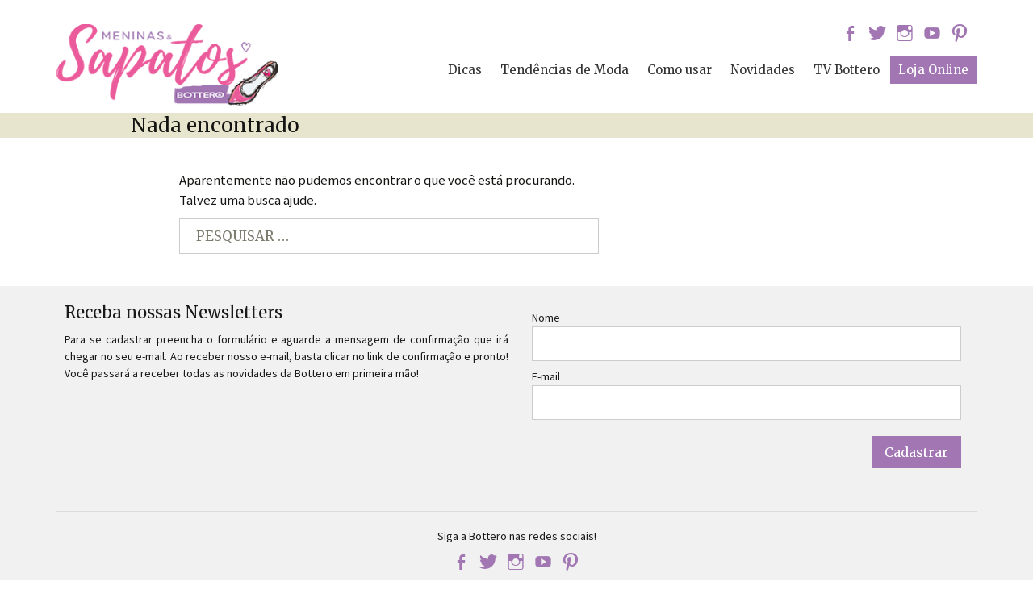

--- FILE ---
content_type: text/html; charset=UTF-8
request_url: https://blog.bottero.net/tags/off-white/
body_size: 7873
content:
<!DOCTYPE html>
<!--[if IE 7]>
<html class="ie ie7" lang="pt-BR">
<![endif]-->
<!--[if IE 8]>
<html class="ie ie8" lang="pt-BR">
<![endif]-->
<!--[if !(IE 7) | !(IE 8)  ]><!-->
<html lang="pt-BR">
<!--<![endif]-->
<html lang="pt-BR" class="no-js no-svg">
    <meta charset="UTF-8">
    <meta name="viewport" content="width=device-width, initial-scale=1">
    <meta property="fb:app_id" content="395571750635676"/>
	<meta name="google-site-verification" content="iBhFrCrg5do4fqQGLzFv0IrG4I5cfRecfZ-oYlAxyyQ" />
    <title>Arquivo para off-white - Meninas e Sapatos o Blog da Bottero Calçados</title>
    <link rel="profile" href="https://gmpg.org/xfn/11">
    <link rel="pingback" href="https://blog.bottero.net/xmlrpc.php">
    <link href="https://fonts.googleapis.com/css?family=Merriweather" rel="stylesheet">
    <script type="text/javascript" src="https://ajax.googleapis.com/ajax/libs/jquery/1.4/jquery.min.js"></script>
    <script src="https://blog.bottero.net/wp-content/themes/meninasesapatos/js/responsive-menu.js" type="text/javascript"></script>
    <script type="text/javascript" src="https://ajax.googleapis.com/ajax/libs/webfont/1.4.7/webfont.js"></script>
    <!--<script id="navegg" type="text/javascript" src="//tag.navdmp.com/tm37840.js" ></script>-->
    <script type="text/javascript">
    var ajaxurl = 'https://blog.bottero.net/wp-admin/admin-ajax.php';
    </script>
  	<!--[if lt IE 9]>
	<script src="https://blog.bottero.net/wp-content/themes/meninasesapatos/js/html5.js"></script>
	<![endif]-->
	<meta name='robots' content='noindex, follow' />

	<!-- This site is optimized with the Yoast SEO plugin v20.4 - https://yoast.com/wordpress/plugins/seo/ -->
	<meta property="og:locale" content="pt_BR" />
	<meta property="og:type" content="article" />
	<meta property="og:title" content="Arquivo para off-white - Meninas e Sapatos o Blog da Bottero Calçados" />
	<meta property="og:url" content="https://blog.bottero.net/tags/off-white/" />
	<meta property="og:site_name" content="Meninas e Sapatos o Blog da Bottero Calçados" />
	<script type="application/ld+json" class="yoast-schema-graph">{"@context":"https://schema.org","@graph":[{"@type":"CollectionPage","@id":"https://blog.bottero.net/tags/off-white/","url":"https://blog.bottero.net/tags/off-white/","name":"Arquivo para off-white - Meninas e Sapatos o Blog da Bottero Calçados","isPartOf":{"@id":"https://blog.bottero.net/#website"},"breadcrumb":{"@id":"https://blog.bottero.net/tags/off-white/#breadcrumb"},"inLanguage":"pt-BR"},{"@type":"BreadcrumbList","@id":"https://blog.bottero.net/tags/off-white/#breadcrumb","itemListElement":[{"@type":"ListItem","position":1,"name":"Início","item":"https://blog.bottero.net/"},{"@type":"ListItem","position":2,"name":"off-white"}]},{"@type":"WebSite","@id":"https://blog.bottero.net/#website","url":"https://blog.bottero.net/","name":"Meninas e Sapatos o Blog da Bottero Calçados","description":"O Blog da Bottero Calçados sempre traz novidades sobre o mundo da moda, dicas de estilo, lançamentos e as principais tendências.","potentialAction":[{"@type":"SearchAction","target":{"@type":"EntryPoint","urlTemplate":"https://blog.bottero.net/?s={search_term_string}"},"query-input":"required name=search_term_string"}],"inLanguage":"pt-BR"}]}</script>
	<!-- / Yoast SEO plugin. -->


<link rel='dns-prefetch' href='//www.googletagmanager.com' />
<link rel='dns-prefetch' href='//fonts.googleapis.com' />
<link rel='dns-prefetch' href='//s.w.org' />
<link rel="alternate" type="application/rss+xml" title="Feed para Meninas e Sapatos o Blog da Bottero Calçados &raquo;" href="https://blog.bottero.net/feed/" />
<link rel="alternate" type="application/rss+xml" title="Feed de comentários para Meninas e Sapatos o Blog da Bottero Calçados &raquo;" href="https://blog.bottero.net/comments/feed/" />
<link rel="alternate" type="application/rss+xml" title="Feed de tag para Meninas e Sapatos o Blog da Bottero Calçados &raquo; off-white" href="https://blog.bottero.net/tags/off-white/feed/" />
<script type="text/javascript">
window._wpemojiSettings = {"baseUrl":"https:\/\/s.w.org\/images\/core\/emoji\/14.0.0\/72x72\/","ext":".png","svgUrl":"https:\/\/s.w.org\/images\/core\/emoji\/14.0.0\/svg\/","svgExt":".svg","source":{"concatemoji":"https:\/\/blog.bottero.net\/wp-includes\/js\/wp-emoji-release.min.js?ver=6.0.11"}};
/*! This file is auto-generated */
!function(e,a,t){var n,r,o,i=a.createElement("canvas"),p=i.getContext&&i.getContext("2d");function s(e,t){var a=String.fromCharCode,e=(p.clearRect(0,0,i.width,i.height),p.fillText(a.apply(this,e),0,0),i.toDataURL());return p.clearRect(0,0,i.width,i.height),p.fillText(a.apply(this,t),0,0),e===i.toDataURL()}function c(e){var t=a.createElement("script");t.src=e,t.defer=t.type="text/javascript",a.getElementsByTagName("head")[0].appendChild(t)}for(o=Array("flag","emoji"),t.supports={everything:!0,everythingExceptFlag:!0},r=0;r<o.length;r++)t.supports[o[r]]=function(e){if(!p||!p.fillText)return!1;switch(p.textBaseline="top",p.font="600 32px Arial",e){case"flag":return s([127987,65039,8205,9895,65039],[127987,65039,8203,9895,65039])?!1:!s([55356,56826,55356,56819],[55356,56826,8203,55356,56819])&&!s([55356,57332,56128,56423,56128,56418,56128,56421,56128,56430,56128,56423,56128,56447],[55356,57332,8203,56128,56423,8203,56128,56418,8203,56128,56421,8203,56128,56430,8203,56128,56423,8203,56128,56447]);case"emoji":return!s([129777,127995,8205,129778,127999],[129777,127995,8203,129778,127999])}return!1}(o[r]),t.supports.everything=t.supports.everything&&t.supports[o[r]],"flag"!==o[r]&&(t.supports.everythingExceptFlag=t.supports.everythingExceptFlag&&t.supports[o[r]]);t.supports.everythingExceptFlag=t.supports.everythingExceptFlag&&!t.supports.flag,t.DOMReady=!1,t.readyCallback=function(){t.DOMReady=!0},t.supports.everything||(n=function(){t.readyCallback()},a.addEventListener?(a.addEventListener("DOMContentLoaded",n,!1),e.addEventListener("load",n,!1)):(e.attachEvent("onload",n),a.attachEvent("onreadystatechange",function(){"complete"===a.readyState&&t.readyCallback()})),(e=t.source||{}).concatemoji?c(e.concatemoji):e.wpemoji&&e.twemoji&&(c(e.twemoji),c(e.wpemoji)))}(window,document,window._wpemojiSettings);
</script>
<style type="text/css">
img.wp-smiley,
img.emoji {
	display: inline !important;
	border: none !important;
	box-shadow: none !important;
	height: 1em !important;
	width: 1em !important;
	margin: 0 0.07em !important;
	vertical-align: -0.1em !important;
	background: none !important;
	padding: 0 !important;
}
</style>
	<link rel='stylesheet' id='wp-block-library-css'  href='https://blog.bottero.net/wp-includes/css/dist/block-library/style.min.css?ver=6.0.11' type='text/css' media='all' />
<style id='global-styles-inline-css' type='text/css'>
body{--wp--preset--color--black: #000000;--wp--preset--color--cyan-bluish-gray: #abb8c3;--wp--preset--color--white: #ffffff;--wp--preset--color--pale-pink: #f78da7;--wp--preset--color--vivid-red: #cf2e2e;--wp--preset--color--luminous-vivid-orange: #ff6900;--wp--preset--color--luminous-vivid-amber: #fcb900;--wp--preset--color--light-green-cyan: #7bdcb5;--wp--preset--color--vivid-green-cyan: #00d084;--wp--preset--color--pale-cyan-blue: #8ed1fc;--wp--preset--color--vivid-cyan-blue: #0693e3;--wp--preset--color--vivid-purple: #9b51e0;--wp--preset--gradient--vivid-cyan-blue-to-vivid-purple: linear-gradient(135deg,rgba(6,147,227,1) 0%,rgb(155,81,224) 100%);--wp--preset--gradient--light-green-cyan-to-vivid-green-cyan: linear-gradient(135deg,rgb(122,220,180) 0%,rgb(0,208,130) 100%);--wp--preset--gradient--luminous-vivid-amber-to-luminous-vivid-orange: linear-gradient(135deg,rgba(252,185,0,1) 0%,rgba(255,105,0,1) 100%);--wp--preset--gradient--luminous-vivid-orange-to-vivid-red: linear-gradient(135deg,rgba(255,105,0,1) 0%,rgb(207,46,46) 100%);--wp--preset--gradient--very-light-gray-to-cyan-bluish-gray: linear-gradient(135deg,rgb(238,238,238) 0%,rgb(169,184,195) 100%);--wp--preset--gradient--cool-to-warm-spectrum: linear-gradient(135deg,rgb(74,234,220) 0%,rgb(151,120,209) 20%,rgb(207,42,186) 40%,rgb(238,44,130) 60%,rgb(251,105,98) 80%,rgb(254,248,76) 100%);--wp--preset--gradient--blush-light-purple: linear-gradient(135deg,rgb(255,206,236) 0%,rgb(152,150,240) 100%);--wp--preset--gradient--blush-bordeaux: linear-gradient(135deg,rgb(254,205,165) 0%,rgb(254,45,45) 50%,rgb(107,0,62) 100%);--wp--preset--gradient--luminous-dusk: linear-gradient(135deg,rgb(255,203,112) 0%,rgb(199,81,192) 50%,rgb(65,88,208) 100%);--wp--preset--gradient--pale-ocean: linear-gradient(135deg,rgb(255,245,203) 0%,rgb(182,227,212) 50%,rgb(51,167,181) 100%);--wp--preset--gradient--electric-grass: linear-gradient(135deg,rgb(202,248,128) 0%,rgb(113,206,126) 100%);--wp--preset--gradient--midnight: linear-gradient(135deg,rgb(2,3,129) 0%,rgb(40,116,252) 100%);--wp--preset--duotone--dark-grayscale: url('#wp-duotone-dark-grayscale');--wp--preset--duotone--grayscale: url('#wp-duotone-grayscale');--wp--preset--duotone--purple-yellow: url('#wp-duotone-purple-yellow');--wp--preset--duotone--blue-red: url('#wp-duotone-blue-red');--wp--preset--duotone--midnight: url('#wp-duotone-midnight');--wp--preset--duotone--magenta-yellow: url('#wp-duotone-magenta-yellow');--wp--preset--duotone--purple-green: url('#wp-duotone-purple-green');--wp--preset--duotone--blue-orange: url('#wp-duotone-blue-orange');--wp--preset--font-size--small: 13px;--wp--preset--font-size--medium: 20px;--wp--preset--font-size--large: 36px;--wp--preset--font-size--x-large: 42px;}.has-black-color{color: var(--wp--preset--color--black) !important;}.has-cyan-bluish-gray-color{color: var(--wp--preset--color--cyan-bluish-gray) !important;}.has-white-color{color: var(--wp--preset--color--white) !important;}.has-pale-pink-color{color: var(--wp--preset--color--pale-pink) !important;}.has-vivid-red-color{color: var(--wp--preset--color--vivid-red) !important;}.has-luminous-vivid-orange-color{color: var(--wp--preset--color--luminous-vivid-orange) !important;}.has-luminous-vivid-amber-color{color: var(--wp--preset--color--luminous-vivid-amber) !important;}.has-light-green-cyan-color{color: var(--wp--preset--color--light-green-cyan) !important;}.has-vivid-green-cyan-color{color: var(--wp--preset--color--vivid-green-cyan) !important;}.has-pale-cyan-blue-color{color: var(--wp--preset--color--pale-cyan-blue) !important;}.has-vivid-cyan-blue-color{color: var(--wp--preset--color--vivid-cyan-blue) !important;}.has-vivid-purple-color{color: var(--wp--preset--color--vivid-purple) !important;}.has-black-background-color{background-color: var(--wp--preset--color--black) !important;}.has-cyan-bluish-gray-background-color{background-color: var(--wp--preset--color--cyan-bluish-gray) !important;}.has-white-background-color{background-color: var(--wp--preset--color--white) !important;}.has-pale-pink-background-color{background-color: var(--wp--preset--color--pale-pink) !important;}.has-vivid-red-background-color{background-color: var(--wp--preset--color--vivid-red) !important;}.has-luminous-vivid-orange-background-color{background-color: var(--wp--preset--color--luminous-vivid-orange) !important;}.has-luminous-vivid-amber-background-color{background-color: var(--wp--preset--color--luminous-vivid-amber) !important;}.has-light-green-cyan-background-color{background-color: var(--wp--preset--color--light-green-cyan) !important;}.has-vivid-green-cyan-background-color{background-color: var(--wp--preset--color--vivid-green-cyan) !important;}.has-pale-cyan-blue-background-color{background-color: var(--wp--preset--color--pale-cyan-blue) !important;}.has-vivid-cyan-blue-background-color{background-color: var(--wp--preset--color--vivid-cyan-blue) !important;}.has-vivid-purple-background-color{background-color: var(--wp--preset--color--vivid-purple) !important;}.has-black-border-color{border-color: var(--wp--preset--color--black) !important;}.has-cyan-bluish-gray-border-color{border-color: var(--wp--preset--color--cyan-bluish-gray) !important;}.has-white-border-color{border-color: var(--wp--preset--color--white) !important;}.has-pale-pink-border-color{border-color: var(--wp--preset--color--pale-pink) !important;}.has-vivid-red-border-color{border-color: var(--wp--preset--color--vivid-red) !important;}.has-luminous-vivid-orange-border-color{border-color: var(--wp--preset--color--luminous-vivid-orange) !important;}.has-luminous-vivid-amber-border-color{border-color: var(--wp--preset--color--luminous-vivid-amber) !important;}.has-light-green-cyan-border-color{border-color: var(--wp--preset--color--light-green-cyan) !important;}.has-vivid-green-cyan-border-color{border-color: var(--wp--preset--color--vivid-green-cyan) !important;}.has-pale-cyan-blue-border-color{border-color: var(--wp--preset--color--pale-cyan-blue) !important;}.has-vivid-cyan-blue-border-color{border-color: var(--wp--preset--color--vivid-cyan-blue) !important;}.has-vivid-purple-border-color{border-color: var(--wp--preset--color--vivid-purple) !important;}.has-vivid-cyan-blue-to-vivid-purple-gradient-background{background: var(--wp--preset--gradient--vivid-cyan-blue-to-vivid-purple) !important;}.has-light-green-cyan-to-vivid-green-cyan-gradient-background{background: var(--wp--preset--gradient--light-green-cyan-to-vivid-green-cyan) !important;}.has-luminous-vivid-amber-to-luminous-vivid-orange-gradient-background{background: var(--wp--preset--gradient--luminous-vivid-amber-to-luminous-vivid-orange) !important;}.has-luminous-vivid-orange-to-vivid-red-gradient-background{background: var(--wp--preset--gradient--luminous-vivid-orange-to-vivid-red) !important;}.has-very-light-gray-to-cyan-bluish-gray-gradient-background{background: var(--wp--preset--gradient--very-light-gray-to-cyan-bluish-gray) !important;}.has-cool-to-warm-spectrum-gradient-background{background: var(--wp--preset--gradient--cool-to-warm-spectrum) !important;}.has-blush-light-purple-gradient-background{background: var(--wp--preset--gradient--blush-light-purple) !important;}.has-blush-bordeaux-gradient-background{background: var(--wp--preset--gradient--blush-bordeaux) !important;}.has-luminous-dusk-gradient-background{background: var(--wp--preset--gradient--luminous-dusk) !important;}.has-pale-ocean-gradient-background{background: var(--wp--preset--gradient--pale-ocean) !important;}.has-electric-grass-gradient-background{background: var(--wp--preset--gradient--electric-grass) !important;}.has-midnight-gradient-background{background: var(--wp--preset--gradient--midnight) !important;}.has-small-font-size{font-size: var(--wp--preset--font-size--small) !important;}.has-medium-font-size{font-size: var(--wp--preset--font-size--medium) !important;}.has-large-font-size{font-size: var(--wp--preset--font-size--large) !important;}.has-x-large-font-size{font-size: var(--wp--preset--font-size--x-large) !important;}
</style>
<link rel='stylesheet' id='twentythirteen-fonts-css'  href='//fonts.googleapis.com/css?family=Source+Sans+Pro%3A300%2C400%2C700%2C300italic%2C400italic%2C700italic%7CBitter%3A400%2C700&#038;subset=latin%2Clatin-ext' type='text/css' media='all' />
<link rel='stylesheet' id='genericons-css'  href='https://blog.bottero.net/wp-content/themes/meninasesapatos/fonts/genericons.css?ver=2.09' type='text/css' media='all' />
<link rel='stylesheet' id='twentythirteen-style-css'  href='https://blog.bottero.net/wp-content/themes/meninasesapatos/style.css?ver=2013-07-18' type='text/css' media='all' />
<!--[if lt IE 9]>
<link rel='stylesheet' id='twentythirteen-ie-css'  href='https://blog.bottero.net/wp-content/themes/meninasesapatos/css/ie.css?ver=2013-07-18' type='text/css' media='all' />
<![endif]-->
<link rel='stylesheet' id='dashicons-css'  href='https://blog.bottero.net/wp-includes/css/dashicons.min.css?ver=6.0.11' type='text/css' media='all' />
<link rel='stylesheet' id='themename-style-css'  href='https://blog.bottero.net/wp-content/themes/meninasesapatos/style.css?ver=1.0' type='text/css' media='all' />
<link rel='stylesheet' id='cssmenu-styles-css'  href='https://blog.bottero.net/wp-content/themes/meninasesapatos/cssmenu/styles.css?ver=6.0.11' type='text/css' media='all' />
<script type='text/javascript' src='https://blog.bottero.net/wp-includes/js/jquery/jquery.min.js?ver=3.6.0' id='jquery-core-js'></script>
<script type='text/javascript' src='https://blog.bottero.net/wp-includes/js/jquery/jquery-migrate.min.js?ver=3.3.2' id='jquery-migrate-js'></script>
<script type='text/javascript' src='https://blog.bottero.net/wp-content/themes/meninasesapatos/js/lojas.js?ver=6.0.11' id='lojas-js-js'></script>
<script type='text/javascript' src='https://blog.bottero.net/wp-content/themes/meninasesapatos/cssmenu/script.js?ver=6.0.11' id='cssmenu-scripts-js'></script>

<!-- Snippet do Google Analytics adicionado pelo Site Kit -->
<script type='text/javascript' src='https://www.googletagmanager.com/gtag/js?id=UA-3741298-16' id='google_gtagjs-js' async></script>
<script type='text/javascript' id='google_gtagjs-js-after'>
window.dataLayer = window.dataLayer || [];function gtag(){dataLayer.push(arguments);}
gtag('set', 'linker', {"domains":["blog.bottero.net"]} );
gtag("js", new Date());
gtag("set", "developer_id.dZTNiMT", true);
gtag("config", "UA-3741298-16", {"anonymize_ip":true});
gtag("config", "G-T9RM4FVZKC");
</script>

<!-- Finalizar o snippet do Google Analytics adicionado pelo Site Kit -->
<link rel="https://api.w.org/" href="https://blog.bottero.net/wp-json/" /><link rel="alternate" type="application/json" href="https://blog.bottero.net/wp-json/wp/v2/tags/1324" /><link rel="EditURI" type="application/rsd+xml" title="RSD" href="https://blog.bottero.net/xmlrpc.php?rsd" />
<link rel="wlwmanifest" type="application/wlwmanifest+xml" href="https://blog.bottero.net/wp-includes/wlwmanifest.xml" /> 
<meta name="generator" content="WordPress 6.0.11" />
<meta name="generator" content="Site Kit by Google 1.96.0" /><head>
	<meta name="google-site-verification" content="ekGObD9Fgi4T3sCyGqt3Sj4MqOpwYOYsmcxfM0AEF_Y" />
</head>
	<style type="text/css" id="twentythirteen-header-css">
			.site-header {
			background: url(https://blog.bottero.net/wp-content/themes/meninasesapatos/images/headers/sapatos.jpg) no-repeat scroll top;
			width: auto;
			padding-top: 0px;
			padding-bottom: 0px;
			float: none;
			background-color: transparent;
			background-position: left top;
			background-repeat: no-repeat;
			background-attachment: fixed;
			height:300px;
		}
		</style>
	<link rel="icon" href="https://blog.bottero.net/wp-content/uploads/2022/04/cropped-Bottero-Logo-Bola-32x32.png" sizes="32x32" />
<link rel="icon" href="https://blog.bottero.net/wp-content/uploads/2022/04/cropped-Bottero-Logo-Bola-192x192.png" sizes="192x192" />
<link rel="apple-touch-icon" href="https://blog.bottero.net/wp-content/uploads/2022/04/cropped-Bottero-Logo-Bola-180x180.png" />
<meta name="msapplication-TileImage" content="https://blog.bottero.net/wp-content/uploads/2022/04/cropped-Bottero-Logo-Bola-270x270.png" />
		<style type="text/css" id="wp-custom-css">
			.postshome-desc .postshome-share{
   color: #fff;	
   background: #a176b2;
   padding: 8px 10px;
	max-width: 98px;
}

.postshome-desc .postshome-share:hover{
    color: #1d1d1d;
}

.postshome-share a,
.postshome-share a:active,
.postshome-share a:visited{
    color: #fff;
}

.postshome-share a:hover{
    color: #1d1d1d;
}		</style>
		   	<script src="https://code.jquery.com/jquery-latest.js"/></script>

<!-- Facebook Pixel Code -->
<script>
!function(f,b,e,v,n,t,s)
{if(f.fbq)return;n=f.fbq=function(){n.callMethod?
n.callMethod.apply(n,arguments):n.queue.push(arguments)};
if(!f._fbq)f._fbq=n;n.push=n;n.loaded=!0;n.version='2.0';
n.queue=[];t=b.createElement(e);t.async=!0;
t.src=v;s=b.getElementsByTagName(e)[0];
s.parentNode.insertBefore(t,s)}(window,document,'script',
'https://connect.facebook.net/en_US/fbevents.js');
 fbq('init', '452595661947256'); 
fbq('track', 'PageView');
</script>
<noscript>
 <img height="1" width="1" 
src="https://www.facebook.com/tr?id=452595661947256&ev=PageView
&noscript=1"/>
</noscript>
<!-- End Facebook Pixel Code -->

<!-- Google Tag Manager -->
<script>(function(w,d,s,l,i){w[l]=w[l]||[];w[l].push({'gtm.start':
new Date().getTime(),event:'gtm.js'});var f=d.getElementsByTagName(s)[0],
j=d.createElement(s),dl=l!='dataLayer'?'&l='+l:'';j.async=true;j.src=
'https://www.googletagmanager.com/gtm.js?id='+i+dl;f.parentNode.insertBefore(j,f);
})(window,document,'script','dataLayer','GTM-MCL5RCG');</script>
<!-- End Google Tag Manager -->	
	
</head>

<body class="archive tag tag-off-white tag-1324 sidebar">
	<!-- Google Tag Manager (noscript) -->
<noscript><iframe src="https://www.googletagmanager.com/ns.html?id=GTM-MCL5RCG"
height="0" width="0" style="display:none;visibility:hidden"></iframe></noscript>
<!-- End Google Tag Manager (noscript) -->
	<div id="page" class="hfeed site">
	<div class="bg"></div>
         <header id="masthead" role="banner">	
            <div id="navbar" class="navbar">
				<nav id="site-navigation" class="main-navigation" role="navigation">
					<div class="nav nav-aberta">
                        <div class="wrap">
    	                    <div id="cssmenu" class="menu-responsivo-container"><ul id="menu-responsivo" class="nav-responsive-menu"><li id="menu-item-12147" class="menu-item menu-item-type-custom menu-item-object-custom menu-item-home"><a href="https://blog.bottero.net"><span>Home</span></a></li>
<li id="menu-item-12148" class="menu-item menu-item-type-taxonomy menu-item-object-category"><a href="https://blog.bottero.net/categorias/dicas/"><span>Dicas</span></a></li>
<li id="menu-item-12149" class="menu-item menu-item-type-taxonomy menu-item-object-category"><a href="https://blog.bottero.net/categorias/como-usar/"><span>Como usar</span></a></li>
<li id="menu-item-12150" class="menu-item menu-item-type-taxonomy menu-item-object-category"><a href="https://blog.bottero.net/categorias/novidades-bottero/"><span>Novidades Bottero</span></a></li>
<li id="menu-item-12152" class="menu-item menu-item-type-taxonomy menu-item-object-category"><a href="https://blog.bottero.net/categorias/tendencias-de-moda/"><span>Tendências de Moda</span></a></li>
<li id="menu-item-12153" class="menu-item menu-item-type-taxonomy menu-item-object-category"><a href="https://blog.bottero.net/categorias/tv-bottero/"><span>TV Bottero</span></a></li>
<li id="menu-item-12155" class="menu-item menu-item-type-post_type menu-item-object-page"><a href="https://blog.bottero.net/sobre/"><span>Sobre</span></a></li>
<li id="menu-item-12156" class="menu-item menu-item-type-post_type menu-item-object-page"><a href="https://blog.bottero.net/arquivos/"><span>Arquivos</span></a></li>
<li id="menu-item-14258" class="menu-item menu-item-type-custom menu-item-object-custom"><a target="_blank" href="https://www.bottero.net"><span>Loja Bottero</span></a></li>
</ul></div>						</div>
                 	</div>			
					<a class="screen-reader-text skip-link" href="#content" title="Pular para o conteúdo">Pular para o conteúdo</a>
                    <div class="logo-top">
                    <a class="home-link" href="https://blog.bottero.net" title="Bottero" rel="home">
						<div class="site-title-lettering">Bottero</div>
					</a>
                    </div>
                    <div class="main-menu-top">
					<div class="menu-categorias-container"><ul id="menu-categorias" class="nav-menu"><li id="menu-item-8900" class="menu-item menu-item-type-taxonomy menu-item-object-category menu-item-8900"><a href="https://blog.bottero.net/categorias/dicas/">Dicas</a></li>
<li id="menu-item-8901" class="menu-item menu-item-type-taxonomy menu-item-object-category menu-item-8901"><a href="https://blog.bottero.net/categorias/tendencias-de-moda/">Tendências de Moda</a></li>
<li id="menu-item-8902" class="menu-item menu-item-type-taxonomy menu-item-object-category menu-item-8902"><a href="https://blog.bottero.net/categorias/como-usar/">Como usar</a></li>
<li id="menu-item-8903" class="menu-item menu-item-type-taxonomy menu-item-object-category menu-item-8903"><a href="https://blog.bottero.net/categorias/novidades-bottero/">Novidades</a></li>
<li id="menu-item-8904" class="menu-item menu-item-type-taxonomy menu-item-object-category menu-item-8904"><a href="https://blog.bottero.net/categorias/tv-bottero/">TV Bottero</a></li>
<li id="menu-item-8899" class="home-icon menu-item menu-item-type-custom menu-item-object-custom menu-item-8899"><a target="_blank" rel="noopener" href="https://www.bottero.net">Loja Online</a></li>
</ul></div>					</div>
                </nav><!-- #site-navigation -->
			</div><!-- #navbar -->
            </header>

		<div class="header-infos">
        	<div class="logo-meninas-e-sapatos" id="logo-home">
	            <a class="home-link" href="https://blog.bottero.net" title="Bottero" rel="home">
					<h1 class="site-title">Meninas & Sapatos | O Blog da Bottero</h1>
	 			</a>
            </div>
            <div class="header-links">
                      <div class="sociais-links"><ul class="social-list">
                        <a href="https://www.facebook.com/SapatosBottero" target="_blank" onclick="_gaq.push(['_trackEvent', 'Redes Sociais', 'clicou no link', 'Facebook']);">
                        	<li><i class="fa fa-facebook"></i></li>
                        </a>
                        <a href="https://twitter.com/bottero" target="_blank" onclick="_gaq.push(['_trackEvent', 'Redes Sociais', 'clicou no link', 'Twitter']);">
                        	<li><i class="fa fa-twitter"></i></li>
                        </a>
                        <a href="https://instagram.com/instabottero" target="_blank" onclick="_gaq.push(['_trackEvent', 'Redes Sociais', 'clicou no link', 'Instagram']);">
                        	<li><i class="fa fa-instagram"></i></li>
                        </a>
                        <a href="https://www.youtube.com/user/SapatosBottero" target="_blank" onclick="_gaq.push(['_trackEvent', 'Redes Sociais', 'clicou no link', 'Youtube']);">
                        	<li><i class="fa fa-youtube"></i></li>
                        </a>
                        <a href="https://www.pinterest.com/bottero/" target="_blank" onclick="_gaq.push(['_trackEvent', 'Redes Sociais', 'clicou no link', 'Pinterest']);">
                        	<li><i class="fa fa-pinterest"></i></li>
                        </a>
                    </ul>
                    </div>
                    
                    <div class="topnav">
                        <div class="menu-categorias-container"><ul id="menu-categorias-1" class="topnav-menu"><li class="menu-item menu-item-type-taxonomy menu-item-object-category menu-item-8900"><a href="https://blog.bottero.net/categorias/dicas/">Dicas</a></li>
<li class="menu-item menu-item-type-taxonomy menu-item-object-category menu-item-8901"><a href="https://blog.bottero.net/categorias/tendencias-de-moda/">Tendências de Moda</a></li>
<li class="menu-item menu-item-type-taxonomy menu-item-object-category menu-item-8902"><a href="https://blog.bottero.net/categorias/como-usar/">Como usar</a></li>
<li class="menu-item menu-item-type-taxonomy menu-item-object-category menu-item-8903"><a href="https://blog.bottero.net/categorias/novidades-bottero/">Novidades</a></li>
<li class="menu-item menu-item-type-taxonomy menu-item-object-category menu-item-8904"><a href="https://blog.bottero.net/categorias/tv-bottero/">TV Bottero</a></li>
<li class="home-icon menu-item menu-item-type-custom menu-item-object-custom menu-item-8899"><a target="_blank" rel="noopener" href="https://www.bottero.net">Loja Online</a></li>
</ul></div>                    </div>

            </div>
        </div>
		<div id="main" class="site-main">

	<div id="primary" class="content-area">
		<div id="content" class="site-content" role="main">

					
<header class="page-header">
	<h1 class="page-title">Nada encontrado</h1>
</header>

<div class="page-content">
	
	<p>Aparentemente não pudemos encontrar o que você está procurando. Talvez uma busca ajude.</p>
	<form role="search" method="get" class="search-form" action="https://blog.bottero.net/">
				<label>
					<span class="screen-reader-text">Pesquisar por:</span>
					<input type="search" class="search-field" placeholder="Pesquisar &hellip;" value="" name="s" />
				</label>
				<input type="submit" class="search-submit" value="Pesquisar" />
			</form>
	</div><!-- .page-content -->
		
		</div><!-- #content -->
	</div><!-- #primary -->

		</div><!-- #main -->
		<footer id="colophon" class="site-footer" role="contentinfo">

			<div class="newsletter-footer">
				<div class="desc-newsletter">
					<div id="newsletter-desc"><h4 class="widget-title">Receba nossas Newsletters</h4>			<div class="textwidget"><div style="text-align:justify; margin-bottom:10px;">Para se cadastrar preencha o formulário e aguarde a mensagem de confirmação que irá chegar no seu e-mail. Ao receber nosso e-mail, basta clicar no link de confirmação e pronto! Você passará a receber todas as novidades da Bottero em primeira mão!</div>
</div>
		</div><div id="newsletter-desc"><div class="textwidget custom-html-widget"><div class="o-form">
    <form action="https://news.mailclick.me/subscribe.php" method="post" accept-charset="UTF-8">
        <div class="o-form-row">
            <label for="FormValue_CustomField6986">Nome</label>
            <input type="text" name="FormValue_Fields[CustomField6986]" value="" id="FormValue_CustomField6986" class="text">
        </div>
        <div class="o-form-row">
            <label for="FormValue_EmailAddress">E-mail</label>
            <input type="text" name="FormValue_Fields[EmailAddress]" value="" id="FormValue_EmailAddress">
        </div>
        <input type="submit" name="FormButton_Subscribe" value="Cadastrar" id="FormButton_Subscribe">
        <input type="hidden" name="FormValue_ListID" value="7425">
        <input type="hidden" name="FormValue_Command" value="Subscriber.Add" id="FormValue_Command">
    </form>
</div></div></div>				</div>
				<div class="form-newsletter">
					 				</div>
			</div>

            <div class="sociais-links-footer">
				Siga a Bottero nas redes sociais!
            	<ul>
                    <li><a href="https://www.facebook.com/SapatosBottero" target="_blank" onclick="_gaq.push(['_trackEvent', 'Redes Sociais', 'clicou no link', 'Facebook']);"><i class="fa fa-facebook"></i></a></li>
					<li><a href="https://twitter.com/bottero" target="_blank" onclick="_gaq.push(['_trackEvent', 'Redes Sociais', 'clicou no link', 'Twitter']);"><i class="fa fa-twitter"></i></a></li>
                    <li><a href="https://instagram.com/instabottero" target="_blank" onclick="_gaq.push(['_trackEvent', 'Redes Sociais', 'clicou no link', 'Instagram']);"><i class="fa fa-instagram"></i></a></li>
                    <li><a href="https://www.youtube.com/user/SapatosBottero" target="_blank" onclick="_gaq.push(['_trackEvent', 'Redes Sociais', 'clicou no link', 'Youtube']);"><i class="fa fa-youtube"></i></a></li>
                    <li><a href="https://www.pinterest.com/bottero/" target="_blank" onclick="_gaq.push(['_trackEvent', 'Redes Sociais', 'clicou no link', 'Pinterest']);"><i class="fa fa-pinterest"></i></a></li>
                </ul>
            </div>
			<div class="site-info">
				© Calçados Bottero. Todos os direitos reservados.
			</div><!-- .site-info -->
		</footer><!-- #colophon -->
	</div><!-- #page -->

	<script type='text/javascript' src='https://blog.bottero.net/wp-content/themes/meninasesapatos/js/functions.js?ver=2013-07-18' id='twentythirteen-script-js'></script>
    
   	<script type="text/javascript">
		var _gaq = _gaq || [];
		_gaq.push(['_setAccount', 'UA-3741298-1']);
		_gaq.push(['_trackPageview']);

		(function() {
		var ga = document.createElement('script'); ga.type = 'text/javascript'; ga.async = true;
		ga.src = ('https:' == document.location.protocol ? 'https://ssl' : 'http://www') + '.google-analytics.com/ga.js';
		var s = document.getElementsByTagName('script')[0]; s.parentNode.insertBefore(ga, s);
		})();
	</script>
    <script type="text/javascript">
	  window.___gcfg = {lang: 'pt-BR'};
	
	  (function() {
		var po = document.createElement('script'); po.type = 'text/javascript'; po.async = true;
		po.src = 'https://apis.google.com/js/plusone.js';
		var s = document.getElementsByTagName('script')[0]; s.parentNode.insertBefore(po, s);
	  })();
	</script>

	<script id="navegg" type="text/javascript" src="//tag.navdmp.com/tm37840.js" ></script>
    
<!--    <div id="fb-root"></div>
	<script>(function(d, s, id) {
      var js, fjs = d.getElementsByTagName(s)[0];
      if (d.getElementById(id)) return;
      js = d.createElement(s); js.id = id;
      js.src = "//connect.facebook.net/pt_BR/sdk.js#xfbml=1&appId=256791171037916&version=v2.0";
      fjs.parentNode.insertBefore(js, fjs);
    }(document, 'script', 'facebook-jssdk'));</script>-->
</body>
</html>

--- FILE ---
content_type: text/css
request_url: https://blog.bottero.net/wp-content/themes/meninasesapatos/style.css?ver=2013-07-18
body_size: 13937
content:
address, blockquote, dfn {
	font-style: italic
}
.gallery-item, svg:not(:root) {
	overflow: hidden
}
pre, textarea {
	overflow: auto
}
.entry-title, .nav-menu-secundary li a, .nav-responsive-menu li a, .page-links, blockquote cite, blockquote small, button, input, textarea, th {
	text-transform: uppercase
}
.comment-author .fn, .entry-content, .widget, pre {
	word-wrap: break-word
}a
#linkcat-2 ul li, .archive-column ul li, .site-footer #widget-footer ul li, nav ol, nav ul {
	list-style: none
}
* {
	-webkit-box-sizing: border-box;
	-moz-box-sizing: border-box;
	box-sizing: border-box
}
article, aside, details, figcaption, figure, footer, header, nav, section, summary {
	display: block
}
.align-article {
	max-width: 956px;
	margin: 20px auto;
	padding: 0 20px;
}
h2, h4 {
	margin: 25px 0
}
body, figure, form, h3, li>ol, li>ul {
	margin: 0
}
dd, table {
	margin: 0 0 20px
}
caption, pre {
	margin: 20px 0
}
address, hr {
	margin: 0 0 24px
}
.align-article article {
	max-width: 74.5%;
	border-right: dotted 1px #e1e1e1;
	padding-right: 14px
}
.comment-content img, .entry-content img, .entry-summary img, .widget img, .wp-caption, button, embed, iframe, input, object, select, textarea, video {
	max-width: 100%
}
hr, img, legend {
	border: 0
}
input[type=checkbox], input[type=radio], legend {
	padding: 0
}
audio, canvas, video {
	display: inline-block
}
audio:not([controls]) {
	display: none;
	height: 0
}
[hidden] {
display:none
}
html {
	font-size: 105%;
	overflow-y: scroll;
	-webkit-text-size-adjust: 100%;
	-ms-text-size-adjust: 100%
}
button, html, input, select, textarea {
	font-family: "Source Sans Pro", Helvetica, sans-serif
}
h1, h2, h3, h4, h5, h6 {
	font-family: 'Merriweather', serif;
	clear: both;
	line-height: 1.3
}
body {
	color: #141412;
	line-height: 1.5
}
a {
	color: #eb297c;
	text-decoration: none
}
a:visited {
	color: #a176b2;
}
a:focus {
	outline: dotted thin
}
a:active, a:hover {
	color: #a176b2;
	outline: 0
}
a:hover {
	text-decoration: underline
}
h1 {
    margin: 0 5px 2px;
    font-size: 24px;
    font-weight: 400;
    text-decoration: none;
    font-family: 'Merriweather', serif;
}
h2 {
	font-size: 22px
}
#entry-content-article h2, #entry-content-article h3 {
	background-color: #a176b2;
	color: #FFF;
	margin: 15px 0 10px;
	padding: 5px;
	font-family: 'Merriweather', serif;
	font-weight: 400;
	float: left;
	clear: left
}
.entry-content p {
	clear: both;
	text-align: justify
}
h3 {
	font-size: 16px;
	font-weight: 400
}
h4 {
	font-size: 20px
}
h5 {
	font-size: 18px;
	margin: 30px 0
}
h6 {
	font-size: 16px;
	margin: 36px 0
}
abbr[title] {
	border-bottom: 1px dotted
}
b, dt, strong, th {
	font-weight: 700
}
mark {
	background: #ff0;
	color: #000
}
p {
	margin: 0 0 10px
}
code, kbd, pre, samp {
	font-family: monospace, serif;
	font-size: 14px;
	-webkit-hyphens: none;
	-moz-hyphens: none;
	-ms-hyphens: none;
	hyphens: none
}
pre {
	background: #f5f5f5;
	color: #666;
	font-family: monospace;
	font-size: 14px;
	padding: 20px;
	white-space: pre;
	white-space: pre-wrap
}
blockquote, q {
	-webkit-hyphens: none;
	-moz-hyphens: none;
	-ms-hyphens: none;
	hyphens: none;
	quotes: none
}
blockquote:after, blockquote:before, q:after, q:before {
	content: "";
	content: none
}
blockquote {
	font-size: 18px;
	font-weight: 300;
	margin: 24px 40px
}
blockquote blockquote {
	margin-right: 0
}
blockquote cite, blockquote small {
	font-size: 14px;
	font-weight: 400
}
blockquote em, blockquote i {
	font-style: normal;
	font-weight: 300
}
blockquote b, blockquote strong, caption, td, th {
	font-weight: 400
}
small {
	font-size: smaller
}
sub, sup {
	font-size: 75%;
	line-height: 0;
	position: relative;
	vertical-align: baseline
}
sup {
	top: -.5em
}
sub {
	bottom: -.25em
}
dl {
	margin: 0 20px
}
menu, ol, ul {
	margin: 16px 0;
	padding: 0
}
ul {
	list-style-type: square
}
img {
	-ms-interpolation-mode: bicubic;
	vertical-align: middle
}
fieldset {
	border: 1px solid silver;
	margin: 0 2px;
	padding: .35em .625em .75em
}
legend {
	white-space: normal
}
button, input, select, textarea {
	font-size: 100%;
	margin: 0;
	vertical-align: baseline
}
button, input {
	line-height: normal
}
button, html input[type=button], input[type=reset], input[type=submit] {
	-webkit-appearance: button;
	cursor: pointer
}
button[disabled], input[disabled] {
	cursor: default
}
input[type=search] {
	-webkit-appearance: textfield;
	padding-right: 2px;
	width: 100%;
}
input[type=search]::-webkit-search-decoration {
-webkit-appearance:none
}
button::-moz-focus-inner, input::-moz-focus-inner {
border:0;
padding:0
}
textarea {
	vertical-align: top
}
table {
	border-bottom: 1px solid #ededed;
	border-collapse: collapse;
	border-spacing: 0;
	font-size: 14px;
	line-height: 2;
	width: 100%
}
caption, td, th {
	text-align: left
}
caption {
	font-size: 16px
}
td {
	border-top: 1px solid #ededed;
	padding: 6px 10px 6px 0
}
del {
	color: #333
}
ins {
	background: #fff9c0;
	text-decoration: none
}
hr {
	background: url(images/dotted-line.png) center top;
	background-size: 4px 4px;
	height: 1px
}
.attachment .entry-title:before, .attachment-meta a:before, .attachment-meta:before, .bypostauthor>.comment-body .fn:before, .categories-links a:first-child:before, .comment-awaiting-moderation:before, .comment-reply-link:before, .comment-reply-login:before, .comment-reply-title small a:before, .comments-link a:before, .date a:before, .edit-link a:before, .entry-meta .author a:before, .error404 .page-title:before, .featured-post:before, .format-audio .entry-content:before, .genericon:before, .menu-toggle:after, .tags-links a:first-child:before {
	-webkit-font-smoothing: antialiased;
	display: inline-block;
	font: 400 20px/1 Genericons;
	vertical-align: text-bottom
}
.attachment .entry-header:after, .clear:after, .comment-body:after, .comment-form-author:after, .comment-form-email:after, .comment-form-url:after, .entry-content:after, .gallery:after, .nav-links:after, .navigation:after, .page-content:after, .site-footer .widget-area:after {
	clear: both
}
.attachment .entry-header:after, .attachment .entry-header:before, .clear:after, .clear:before, .comment-body:after, .comment-body:before, .comment-form-author:after, .comment-form-author:before, .comment-form-email:after, .comment-form-email:before, .comment-form-url:after, .comment-form-url:before, .entry-content:after, .entry-content:before, .gallery:after, .gallery:before, .nav-links:after, .nav-links:before, .navigation:after, .navigation:before, .page-content:after, .page-content:before, .site-footer .widget-area:after, .site-footer .widget-area:before {
	content: "";
	display: table
}
.screen-reader-text {
	clip: rect(1px,1px,1px,1px);
	position: absolute!important
}
.screen-reader-text:focus {
	background-color: #f1f1f1;
	border-radius: 3px;
	box-shadow: 0 0 2px 2px rgba(0,0,0,.6);
	clip: auto!important;
	color: #21759b;
	display: block;
	font-size: 14px;
	font-weight: 700;
	height: auto;
	line-height: normal;
	padding: 15px 23px 14px;
	position: absolute;
	left: 5px;
	top: 5px;
	text-decoration: none;
	width: auto;
	z-index: 100000
}
button, input, textarea {
	border: 1px solid #ccc;
	padding: 10px 20px;
	font-weight: 400;
	font-family: 'Merriweather', serif;
}
#author, #email {
	border-bottom: none
}
#comment {
	margin-top: 10px
}
input, textarea {
	color: #141412
}
input:focus, textarea:focus {
	border-left: 3px solid #a176b2;
	outline: 0;
	box-sizing: border-box
}
button, input[type=button], input[type=reset], input[type=submit] {
	background: #a176b2;
	border: none;
	color: #fff;
	display: inline-block;
	padding: 10px 16px;
	text-decoration: none;
	font-weight: 400;
	font-family: 'Merriweather', serif;
	font-size:16px;
        text-transform:none;
}
button:focus, button:hover, input[type=button]:focus, input[type=button]:hover, input[type=reset]:focus, input[type=reset]:hover, input[type=submit]:focus, input[type=submit]:hover {
	background: #1d1d1d;
	color: #fff
}
.site-title, .site-title-lettering {
	background-size: contain;
	background-repeat: no-repeat;
	text-indent: -9999px;
	width: 100%
}
.post-password-required input[type=submit] {
	padding: 7px 24px 4px;
	vertical-align: bottom
}
.post-password-required input[type=submit]:active {
	padding: 5px 24px 6px
}
::-webkit-input-placeholder {
color:#7d7b6d
}
:-moz-placeholder {
color:#7d7b6d
}
::-moz-placeholder {
color:#7d7b6d
}
:-ms-input-placeholder {
color:#7d7b6d
}
.comment-content img[height], .entry-content img, .entry-summary img, img[class*=align], img[class*=attachment-], img[class*=wp-image-] {
	height: auto
}
img.size-full, img.size-large, img.wp-post-image {
	height: auto;
	max-width: 100%
}
.entry-content .twitter-tweet-rendered {
	max-width: 100%!important
}
.alignleft {
	float: left
}
.alignright {
	float: right
}
.aligncenter {
	display: block;
	margin-left: auto;
	margin-right: auto
}
img.alignleft {
	margin: 5px 20px 5px 0
}
.wp-caption.alignleft {
	margin: 5px 10px 5px 0
}
img.alignright {
	margin: 5px 0 5px 20px
}
.wp-caption.alignright {
	margin: 5px 0 5px 10px
}
img.aligncenter {
	margin: 5px auto
}
img.alignnone {
	margin: 5px 0
}
.entry-caption, .gallery-caption, .wp-caption .wp-caption-text {
	color: #222;
	font-size: 12px;
	font-weight: 400;
	text-align: center
}
.rsswidget img, img.wp-smiley {
	border: 0;
	border-radius: 0;
	box-shadow: none;
	margin-bottom: 0;
	margin-top: 0;
	padding: 0
}
.nav-menu .current-menu-ancestor>a, .nav-menu .current-menu-item>a, .nav-menu .current_page_ancestor>a, .nav-menu .current_page_item>a, .nav-menu li a:hover, .nav-menu li:hover>a {
	border-bottom: solid 4px #fff
}
.wp-caption.alignleft+ol, .wp-caption.alignleft+ul {
	list-style-position: inside
}
.site {
	background-color: #fff;
	border-left: 1px solid #f2f2f2;
	border-right: 1px solid #f2f2f2;
	margin: 0 auto;
	max-width: 1920px;
	width: 100%
}
.site-main {
	position: relative
}
.site-main .sidebar-container {
	height: 0;
	position: absolute;
	top: 0;
	width: 100%;
	z-index: 1
}
.main-navigation, .nav-menu li, .site-header {
	position: relative
}
.site-main .sidebar-inner {
	margin: 0 auto;
	max-width: 956px
}
.site-header .home-link {
	display: block;
	margin: 0 auto;
	padding: 0;
	text-decoration: none;
	width: 100%
}
.site-title-lettering {
	margin: 14px 20px 0;
	background-image: url(images/logo-bottero-lettering.png);
	max-width: 160px;
	max-height: 20px;
	float: left
}
.site-title {
	margin: 30px 0 0;
	background-image: url(images/logo-meninas-e-sapatos.png);
	max-width: 358px;
	max-height: 105px;
	float: left;
	font-size: 78px
}
.logo-top {
	width: 19%;
	float: left
}
.main-menu-top {
	width: 81%;
	float: left
}
.site-description {
	font: 300 italic 24px "Source Sans Pro", Helvetica, sans-serif;
	margin: 0
}
.header-infos {
	margin-left: auto;
	margin-right: auto;
	/* max-width: 956px;*/
	max-width: 1140px;
	min-height: 110px;
	margin-bottom: 30px;
}
.logo-meninas-e-sapatos {
	width: 29%
}
.header-links {
	width: 71%;
	float: right;
	box-sizing: border-box;
	padding-top: 20px
}
.sociais-links {
	padding: 10px;
	float: right;
	clear: both
}
.social-list {
	margin: 0;
	padding: 0;
	float: none
}
.social-list li {
	display: block;
	padding-right: 0;
	padding-left: 12px;
	float: left
}
.social-list a {
	color: #a176b2;
}
.social-list a:hover {
	color: #333
}
.fa {
	display: inline-block;
	font: 400 22px/1 Genericons;
	text-rendering: auto;
	-webkit-font-smoothing: antialiased;
	-moz-osx-font-smoothing: grayscale
}
.fa-facebook:before {
	content: '\f204'
}
.fa-twitter:before {
	content: '\f202'
}
.fa-instagram:before {
	content: '\f215'
}
.fa-youtube:before {
	content: '\f213'
}
.fa-pinterest:before {
	content: '\f209'
}
.sociais-links-footer {
	max-width: 1140px;
	width: 100%;
	margin: 20px auto;
	text-align: center;
	clear: both;
}
.sociais-links-footer ul {
	max-width: 172px;
	margin: 10px auto
}
.sociais-links-footer ul li {
	display: block;
	padding-right: 6px;
	padding-left: 6px;
	padding-bottom: 10px;
	float: left
}
.sociais-links-footer a:hover {
	color: #000
}
.main-navigation {
	clear: both;
	margin: 0 auto;
	max-width: 956px;
	min-height: 45px
}
div.nav-menu-secundary>ul, div.nav-menu>ul, ul.nav-menu, ul.nav-menu-secundary {
	margin: 0;
	padding: 0 10px 0 0;
	float: right
}
.nav-menu li {
	display: inline-block;
	font-family: Oswald, sans-serif
}
.nav-menu li a {
	color: #fff;
	display: block;
	font-size: 15px;
	line-height: 1;
	padding: 13px 15px;
	text-decoration: none
}
.nav-menu-secundary li {
	display: inline-block
}
.nav-menu-secundary li a {
	color: #999;
	display: block;
	font-size: 12px;
	line-height: 1;
	padding: 0 5px;
	border-right: solid 1px #999
}
.nav-menu .children, .nav-menu .sub-menu {
	background-color: #220e10;
	display: none;
	padding: 0;
	position: absolute;
	left: -2px;
	z-index: 99999
}
.nav-menu .children ul, .nav-menu .sub-menu ul {
	border-left: 0;
	left: 100%;
	top: 0
}
.nav-menu ul ul a, ul.nav-menu ul a {
	color: #fff;
	margin: 0;
	width: 160px
}
.nav-menu ul ul a:hover, ul.nav-menu ul a:hover {
	background-color: #ffdb12;
	color: #222
}
.nav-menu ul li:hover>ul, ul.nav-menu li:hover>ul {
	display: block
}
.menu-toggle, .nav, .nav-responsive-menu {
	display: none
}
.wrap {
	max-width: 1200px;
	margin: 0 auto
}
.wrap ul {
	margin-top: 0
}
.nav {
	z-index: 200;
	position: relative;
	width: 20%;
	font-size: 1em;
	float: left;
	background-color: #222
}
.nav-responsive-menu li a {
	color: #fff;
	display: block;
	font-size: 17px;
	padding: 15px;
	text-decoration: none;
	text-shadow: 2px 2px #000;
	font-family: 'Merriweather', serif;
	font-weight: 400
}
.nav-responsive-menu li {
	border-bottom: solid 1px #333;
	background-image: url(images/bg-responsive-menu.jpg);
	background-repeat: repeat-x
}
#banner-mobile{ display: none; margin: 0 auto;}
@media only screen and (max-width:600px) {

#banner-mobile{ display: block; margin: 0 auto;}
#banner-desk{ display: none;}

.nav, .nav-toggle {
	display: block;
	top: 0
}
.bg, .nav, .nav-toggle {
	position: absolute
}
.bg {
	width: 100%;
	height: 835%;
	z-index: 100;
	display: none;
	background-color: #000;
	opacity: .8
}
.nav-responsive-menu {
	display: block
}
.wrap {
	max-width: 100%;
	margin: 0;
	height: 740px;
	padding: 0;
	display: none
}
.nav {
	width: 250px;
	left: 0
}
.nav-toggle {
	right: -50px;
	color: #fff;
	cursor: pointer;
	width: 50px;
	height: 45px;
	z-index: 1000;
	background: #191919
}
.nav-toggle:before {
	content: '\f419';
	-webkit-font-smoothing: antialiased;
	display: inline-block;
	font: 400 24px/1 Genericons;
	vertical-align: middle;
	padding: 12px 14px
}
#navbar {
	display: block;
	position: fixed
}
.header-infos {
	margin-top: 58px
}
.logo-top {
	width: 42%;
	margin: 0 auto;
	float: none
}
.site-title-lettering {
	margin: 14px auto
}
}
.image-navigation .nav-next, .navbar {
	right: 0
}
.entry-meta a, .entry-title, .topnav-menu li a {
	font-family: "Merriweather", sans-serif
}
.navbar, .topnav, .topnav-menu {
	margin: 0 auto
}
.topnav {
	clear: both;
	max-width: 956px;
	text-align:right;
}
div.topnav>ul, ul.topnav {
	margin: 0 auto;
	padding: 0
}
.topnav-menu li {
	display: inline-block
}
.topnav-menu li a {
	color: #333;
	display: block;
	font-size: 15px;
	font-weight: 400;
	line-height: 1;
	padding: 10px;
	text-transform: none;
}
.topnav-menu li a:hover {
	text-decoration: underline;
	color: #a176b2;
}
.topnav-menu .current-menu-ancestor>a, .topnav-menu .current-menu-item>a, .topnav-menu .current_page_ancestor>a, .topnav-menu .current_page_item>a {
	color: #a176b2;
	text-decoration: none
}
.navbar {
	max-width: 1920px;
	width: 100%;
	position: fixed;
	left: 0;
	top: 0;
	z-index: 999;
	float: none;
	border-width: 0;
	background-color: #191919;
	box-shadow: none;
	display: none
}
.search-home .search-field, .search-home .search-field:focus {
	background-image: url(images/search-icon.png);
	background-color: #fff;
	border: 2px solid #c3c0ab
}
.search-home .search-field {
	background-position: 5px center;
	background-repeat: no-repeat;
	background-size: 24px 24px;
	cursor: pointer;
	height: 37px;
	margin: 3px 0;
	padding: 0 0 0 34px;
	position: relative;
	opacity: .4;
	-webkit-transition: opacity .2s ease;
	transition: opacity .2s ease
}
.search-home .search-field:focus {
	cursor: text;
	outline: 0;
	opacity: 1;
	-webkit-transition: opacity .2s ease;
	transition: opacity .2s ease
}
.search-home {
	width: 200px;
	clear: both;
	float: right;
	margin-top: -24px;
	margin-right: 10px
}
.hentry {
	padding: 0
}
.entry-content, .entry-meta, .entry-summary {
	margin: 0 auto;
	max-width: 956px;
	width: 100%;
	padding: 10px 0
}
.entry-header {
	margin: 0 auto;
	max-width: 956px;
	width: 100%;
	padding: 10px 20px 0
}
.sidebar .entry-content, .sidebar .entry-header, .sidebar .entry-meta, .sidebar .entry-summary {
	max-width: 1140px;
	padding: 0
}
#content-page {
	max-width: 956px;
	padding: 20px
}
.sidebar .entry-header .entry-meta {
	padding: 0
}
.entry-thumbnail img {
	display: block;
	margin: 5px auto
}
.entry-header {
	margin-bottom: 10px
}
.entry-title {
	margin: 0 0 2px;
	font-size: 24px;
	font-weight: 400;
	text-decoration: none;
	padding-top:20px;
}
.entry-title a {
	color: #141412
}
.entry-title a:hover {
	color: #ea9629
}
.entry-meta {
	clear: both;
	font-size: 14px;
	margin-top: 5px
}
.entry-meta a {
	color: #444;
	font-weight: 100;
	font-style: normal
}
.entry-meta a:hover {
	color: #969696
}
.entry-meta>span {
	margin-right: 20px
}
.entry-meta>span:last-child {
	margin-right: 0
}
.featured-post:before {
	content: "\f308";
	margin-right: 2px
}
.entry-meta .date a:before {
	content: "\f303"
}
.comments-link a:before {
	content: "\f300";
	margin-right: 2px;
	position: relative;
	top: -1px
}
.entry-meta .author a:before {
	content: "\f304";
	position: relative;
	top: -1px
}
.categories-links a:first-child:before {
	content: "\f301"
}
.tags-links a:first-child:before {
	content: "\f302";
	position: relative;
	top: -1px
}
.edit-link a:before {
	content: "\f411";
	position: relative;
	top: -1px
}
.single-author .entry-meta .author, .sticky.format-audio .entry-meta .date, .sticky.format-chat .entry-meta .date, .sticky.format-gallery .entry-meta .date, .sticky.format-image .entry-meta .date, .sticky.format-standard .entry-meta .date {
	display: none
}
.entry-content {
	-webkit-hyphens: auto;
	-moz-hyphens: auto;
	-ms-hyphens: auto;
	hyphens: auto
}
.comment-content a, .entry-content a {
	color: #eb297c
}
.comment-content a:hover, .entry-content a:hover {
	color: #a176b2
}
.entry-content blockquote {
	font-size: 24px
}
.entry-content blockquote cite, .entry-content blockquote small, .page-links {
	font-size: 16px
}
.entry-content .wp-caption.alignleft, .entry-content img.alignleft {
	margin-left: 0
}
.entry-content .wp-caption.alignright, .entry-content img.alignright {
	margin-right: -60px
}
footer.entry-meta {
	margin-top: 24px
}
.format-standard footer.entry-meta {
	margin-top: 0
}
.page-links {
	clear: both;
	font-style: italic;
	font-weight: 400;
	line-height: 2.2;
	margin: 20px 0
}
.page-links a, .page-links>span {
	background: #fff;
	border: 1px solid #fff;
	padding: 5px 10px;
	text-decoration: none
}
.format-chat .entry-content .page-links a, .format-gallery .entry-content .page-links a, .format-quote .entry-content .page-links a, .format-status .entry-content .page-links a, .page-links a {
	background: #e63f2a;
	border: 1px solid #e63f2a;
	color: #fff
}
.format-audio .entry-content .page-links a:hover, .format-chat .entry-content .page-links a:hover, .format-gallery .entry-content .page-links a:hover, .format-quote .entry-content .page-links a:hover, .format-status .entry-content .page-links a:hover, .format-video .entry-content .page-links a:hover, .page-links a:hover {
	background: #fff;
	color: #e63f2a
}
.format-quote .entry-content .page-links>span, .format-status .entry-content .page-links>span {
	background: 0 0
}
.page-links .page-links-title {
	background: 0 0;
	border: none;
	margin-right: 20px;
	padding: 0
}
.hentry .mejs-container .mejs-controls, .hentry .mejs-mediaelement {
	background: #220e10
}
.hentry .mejs-controls .mejs-horizontal-volume-slider .mejs-horizontal-volume-current, .hentry .mejs-controls .mejs-time-rail .mejs-time-loaded {
	background: #fff
}
.hentry .mejs-controls .mejs-time-rail .mejs-time-current {
	background: #ea9629
}
.hentry .mejs-controls .mejs-horizontal-volume-slider .mejs-horizontal-volume-total, .hentry .mejs-controls .mejs-time-rail .mejs-time-total {
	background: #595959
}
.hentry .mejs-controls .mejs-horizontal-volume-slider .mejs-horizontal-volume-current, .hentry .mejs-controls .mejs-horizontal-volume-slider .mejs-horizontal-volume-total, .hentry .mejs-controls .mejs-time-rail span {
	border-radius: 0
}
.gallery {
	margin-bottom: 20px;
	margin-left: -4px
}
.gallery-item {
	float: left;
	margin: 0 20px 20px 0;
	position: relative;
	border: 2px solid #eee
}
.gallery-columns-1.gallery-size-medium, .gallery-columns-1.gallery-size-thumbnail, .gallery-columns-2.gallery-size-thumbnail, .gallery-columns-3.gallery-size-thumbnail {
	display: table;
	margin: 0 auto 20px
}
.format-chat .entry-meta .author, .format-image .categories-links, .format-image .tags-links, .gallery-columns-7 .gallery-caption, .gallery-columns-8 .gallery-caption, .gallery-columns-9 .gallery-caption {
	display: none
}
.gallery-columns-1 .gallery-item, .gallery-columns-2 .gallery-item, .gallery-columns-3 .gallery-item {
	text-align: center
}
.gallery-columns-4 .gallery-item {
	max-width: 23%;
	max-width: -webkit-calc(25% - 4px);
	max-width: calc(25% - 4px)
}
.gallery-columns-5 .gallery-item {
	max-width: 19%;
	max-width: -webkit-calc(20% - 4px);
	max-width: calc(20% - 4px)
}
.gallery-columns-6 .gallery-item {
	max-width: 15%;
	max-width: -webkit-calc(16.7% - 4px);
	max-width: calc(16.7% - 4px)
}
.gallery-columns-7 .gallery-item {
	max-width: 13%;
	max-width: -webkit-calc(14.28% - 4px);
	max-width: calc(14.28% - 4px)
}
.gallery-columns-8 .gallery-item {
	max-width: 11%;
	max-width: -webkit-calc(12.5% - 4px);
	max-width: calc(12.5% - 4px)
}
.gallery-columns-9 .gallery-item {
	max-width: 9%;
	max-width: -webkit-calc(11.1% - 4px);
	max-width: calc(11.1% - 4px)
}
.gallery-columns-1 .gallery-item:nth-of-type(1n), .gallery-columns-2 .gallery-item:nth-of-type(2n), .gallery-columns-3 .gallery-item:nth-of-type(3n), .gallery-columns-4 .gallery-item:nth-of-type(4n), .gallery-columns-5 .gallery-item:nth-of-type(5n), .gallery-columns-6 .gallery-item:nth-of-type(6n), .gallery-columns-7 .gallery-item:nth-of-type(7n), .gallery-columns-8 .gallery-item:nth-of-type(8n), .gallery-columns-9 .gallery-item:nth-of-type(9n) {
	margin-right: 0
}
.gallery-caption {
	background-color: rgba(0,0,0,.7);
	box-sizing: border-box;
	color: #fff;
	font-size: 14px;
	line-height: 1.3;
	margin: 0;
	max-height: 50%;
	opacity: 0;
	padding: 2px 8px;
	position: absolute;
	bottom: 0;
	left: 0;
	text-align: left;
	-webkit-transition: opacity .4s ease;
	transition: opacity .4s ease;
	width: 100%
}
.postshome-date, .top-posts-title {
	-webkit-box-sizing: border-box;
	-moz-box-sizing: border-box
}
.gallery-caption:before {
	box-shadow: 0 -10px 15px #000 inset;
	content: "";
	height: 100%;
	min-height: 49px;
	position: absolute;
	left: 0;
	top: 0;
	width: 100%
}
.blog .format-aside:first-of-type, .blog .format-link:first-of-type, .format-aside+.format-aside, .format-aside+.format-link, .format-link+.format-aside, .single .format-aside:first-of-type, .single .format-link:first-of-type {
	box-shadow: inset 0 2px 2px rgba(173,165,105,.2)
}
.gallery-item:hover .gallery-caption {
	opacity: 1
}
.format-aside {
	background-color: #f7f5e7
}
.format-aside .entry-meta {
	margin-top: 0
}
.format-aside blockquote {
	font-size: 100%;
	font-weight: 400
}
.format-aside cite {
	font-size: 100%;
	text-transform: none
}
.page-title h1, .postshome-title, .widget a {
	text-transform: none;
}
.format-aside cite:before {
	content: "\2014";
	margin-right: 5px
}
.format-audio {
	background-color: #db572f
}
.format-audio .entry-title {
	font-size: 28px;
	font-weight: 700
}
.format-audio .entry-content:before {
	content: "\f109";
	float: left;
	font-size: 64px;
	position: relative;
	top: 4px
}
.format-audio .entry-content a, .format-audio .entry-content a:hover, .format-audio .entry-meta a, .format-audio .entry-meta a:hover {
	color: #fbfaf3
}
.format-chat .entry-content a, .format-chat .entry-meta a, .format-gallery .entry-content a, .format-gallery .entry-meta a {
	color: #722d19
}
.format-audio .audio-content {
	background: url(images/dotted-line.png) left top repeat-y;
	background-size: 4px 4px;
	float: right;
	padding-left: 35px;
	width: 80%;
	width: -webkit-calc(100% - 85px);
	width: calc(100% - 85px)
}
.format-audio .wp-audio-shortcode {
	height: 30px!important;
	margin: 20px 0;
	max-width: 400px!important
}
.format-audio audio {
	max-width: 100%!important
}
.format-chat {
	background-color: #eadaa6
}
.format-chat .entry-title {
	font-size: 28px;
	font-weight: 700
}
.format-chat .entry-meta .date a:before {
	content: "\f108";
	margin-right: 2px
}
.format-chat .chat {
	margin: 0
}
.format-chat .chat .chat-timestamp {
	color: #722d19;
	float: right;
	font-size: 12px;
	font-weight: 400;
	margin: 5px 10px 0
}
.format-chat .chat .fn {
	font-style: normal
}
.format-gallery {
	background-color: #fbca3c
}
.format-gallery .entry-header {
	margin-bottom: 15px
}
.format-link .entry-content p:last-child, .format-link .entry-header, .format-status .entry-content p:last-child {
	margin-bottom: 0
}
.format-gallery .entry-title {
	font-size: 50px;
	font-weight: 400;
	margin: 0
}
.format-image .entry-title {
	font-size: 28px;
	font-weight: 700
}
.format-link {
	background-color: #f7f5e7
}
.format-link .entry-title {
	color: #ca3c08;
	display: inline;
	font: 300 italic 20px "Source Sans Pro", Helvetica, sans-serif;
	margin-right: 20px
}
.format-link .entry-title a {
	color: #0084b4
}
.format-link div.entry-meta {
	display: inline
}
.format-quote {
	background-color: #210d10
}
.format-quote .entry-content, .format-quote .entry-meta {
	color: #f7f5e7
}
.format-quote .entry-content blockquote {
	font-size: 28px;
	margin: 0
}
.format-quote .entry-content a, .format-quote .entry-meta a, .format-quote .linked {
	color: #e63f2a
}
.format-quote .entry-content cite a {
	border-bottom: 1px dotted #fff;
	color: #fff
}
.format-quote .entry-content cite a:hover {
	text-decoration: none
}
.format-quote blockquote cite, .format-quote blockquote small {
	display: block;
	font-size: 16px
}
.format-quote blockquote {
	font-style: italic;
	font-weight: 300;
	padding-left: 75px;
	position: relative
}
.format-quote blockquote:before {
	content: '\201C';
	font-size: 140px;
	font-weight: 400;
	line-height: .8;
	padding-right: 25px;
	position: absolute;
	left: -15px;
	top: -3px
}
.format-quote .entry-meta .author {
	display: none
}
.format-status {
	background-color: #722d19;
	padding: 0
}
.format-status .entry-content, .format-status .entry-meta {
	padding-left: 35px;
	position: relative
}
.format-status .entry-content a {
	color: #eadaa6
}
.format-status .entry-meta a {
	color: #f7f5e7
}
.sidebar .format-status .entry-content, .sidebar .format-status .entry-meta {
	padding-left: 95px
}
.format-status .entry-content:before, .format-status .entry-meta:before {
	background: url(images/dotted-line.png) left bottom repeat-y;
	background-size: 4px 4px;
	content: "";
	display: block;
	height: 100%;
	position: absolute;
	left: 10px;
	top: 0;
	width: 1px
}
.sidebar .format-status .entry-content:before, .sidebar .format-status .entry-meta:before {
	left: 70px
}
.format-status .categories-links, .format-status .tags-links {
	display: none
}
.format-status .entry-meta:before {
	background-position: left top
}
.format-status .entry-content {
	color: #f7f5e7;
	font-size: 24px;
	font-style: italic;
	font-weight: 300;
	padding-bottom: 30px;
	padding-top: 40px;
	position: relative
}
.format-status .entry-content p:first-child:before {
	background-color: rgba(0,0,0,.65);
	content: "";
	height: 3px;
	margin-top: 13px;
	position: absolute;
	left: 4px;
	width: 13px
}
.sidebar .format-status .entry-content>p:first-child:before {
	left: 64px
}
.format-status .entry-meta {
	margin-top: 0;
	padding-bottom: 40px
}
.format-status .entry-meta .date a:before {
	content: "\f105"
}
.format-video {
	background-color: #db572f
}
.format-video .entry-content a, .format-video .entry-content a:hover, .format-video .entry-meta a, .format-video .entry-meta a:hover {
	color: #fbfaf3
}
.format-video .entry-title {
	font-size: 50px;
	font-weight: 400
}
.format-video .entry-meta {
	color: #220e10
}
.attachment .hentry {
	background-color: #e8e5ce;
	margin: 0;
	padding: 0
}
.attachment .entry-header {
	margin-bottom: 0;
	max-width: 956px;
	padding: 30px 0
}
.attachment .entry-title {
	display: inline-block;
	float: left;
	font: 300 italic 30px "Source Sans Pro", Helvetica, sans-serif;
	margin: 0
}
.attachment .entry-title:before {
	content: "\f416";
	font-size: 32px;
	margin-right: 10px
}
.attachment .entry-meta {
	clear: none;
	color: inherit;
	float: right;
	max-width: 604px;
	padding: 9px 0 0;
	text-align: right
}
.hentry.attachment:not(.image-attachment) .entry-meta {
	max-width: 104px
}
.attachment footer.entry-meta, .single-attachment .site-main .sidebar-container {
	display: none
}
.attachment-meta:before {
	content: "\f307"
}
.full-size-link a:before {
	content: "\f402"
}
.full-size-link:before {
	content: none
}
.attachment .entry-meta .edit-link:before, .attachment .entry-meta a, .attachment .full-size-link:before {
	color: #ca3c08
}
.attachment .entry-content {
	background-color: #fff;
	max-width: 100%;
	padding: 40px 0
}
.image-navigation {
	margin: 0 auto;
	max-width: 956px;
	position: relative
}
.image-navigation a:hover {
	text-decoration: none
}
.image-navigation .nav-next, .image-navigation .nav-previous {
	position: absolute;
	top: 50px
}
.image-navigation .nav-previous {
	left: 0
}
.image-navigation .meta-nav {
	font-size: 32px;
	font-weight: 300;
	vertical-align: -4px
}
.attachment .entry-attachment, .attachment p.attachment {
	margin: 0 auto;
	max-width: 724px;
	text-align: center
}
.attachment .entry-attachment .attachment {
	display: inline-block
}
.attachment .entry-caption {
	text-align: left
}
.attachment .entry-description {
	margin: 20px auto 0;
	max-width: 604px
}
.attachment .entry-caption p:last-child, .attachment .entry-description p:last-child {
	margin: 0
}
.navigation .nav-previous {
	float: left;
	background-color: #a176b2;
    padding: 7px 10px;
}
.navigation .nav-next {
	float: right
}
.navigation a {
	color: #fff;
}
.navigation a:hover {
	color: #1d1d1d;
	text-decoration: none
}

.dashicons, .dashicons-before:before{
	font-size: 16px !important;
    line-height: 1.8 !important;
}

.paging-navigation {
	background-color: #fff;
	padding: 30px 0;
	clear: both;
}
.paging-navigation .nav-links {
	margin: 0 auto;
	max-width: 604px;
	width: 100%
}
.sidebar .paging-navigation .nav-links {
	max-width: 1140px;
	padding: 0
}
.paging-navigation .nav-next {
	padding: 0
}
.paging-navigation a {
	font-size: 15px;
	font-family: 'Merriweather', serif;
	font-weight: 400;
	font-style: normal
}
.paging-navigation .meta-nav {
	color: #1d1d1d;
	display: inline-block;
	font-size: 20px;
	text-align: center;
}
.author.archive .author-link, .entry-meta .author {
	display: none
}
.meta-nav:hover {
	background-color: none;
}
.paging-navigation .nav-previous .meta-nav {
	margin-right: 2px;
}
.paging-navigation .nav-next .meta-nav {
	margin-left: 2px
}
.paging-navigation a:hover .meta-nav {
	background-color: none;
	text-decoration: none;
}
.post-navigation {
	padding: 20px 0;
	position: relative;
	top: -340px;
	width: 96%
}
.post-navigation .nav-links {
	margin: 0 auto;
	max-width: 956px
}
.sidebar .post-navigation .nav-links {
	padding: 0 376px 0 60px
}
.post-navigation a[rel=next] {
	float: right;
	text-align: right
}
.author-info {
	margin: 0 auto;
	max-width: 604px;
	padding: 30px 0 10px;
	text-align: left;
	width: 100%
}
.author.sidebar .author-info {
	max-width: 956px;
	padding: 30px 376px 10px 60px
}
.single .author-info {
	padding: 50px 0 0
}
.author-avatar .avatar {
	float: left;
	margin: 0 30px 30px 0
}
.single-format-status .author-description {
	color: #f7f5e7
}
.author-description .author-title {
	clear: none;
	font: 300 italic 20px "Source Sans Pro", Helvetica, sans-serif;
	margin: 0 0 8px
}
.author-link {
	color: #ca3c08;
	margin-left: 2px
}
.widget_archive ul li {
	padding: 5px 22px
}
.widget_archive ul li:before {
	color: #111;
	content: '\f418';
	-webkit-font-smoothing: antialiased;
	display: inline-block;
	font: 400 20px/1 Genericons;
	vertical-align: bottom
}

.archive-column h2, .archive-meta, .archive-title, .breadcrumb, .breadcrumb a, .page-title h1, .related-posts h3, .related-video h3 {
	font-family: Merriweather, sans-serif;
}
.archive-meta, .archive-title {
	font-size: 36px;
	font-weight: 400;
	text-decoration: none;
	margin: 20px auto;
	max-width: 956px;
	padding: 20px 5px;
	width: 100%
}
.archive-column {
	width: 33.3%;
	float: left
}
.archive-column h2 {
	font-weight: 400
}
.archive-column ul li:before {
	background-image: none;
	padding: 0
}
.category-header {
	margin: 10px auto;
	max-width: 1140px;
}
#header-article {
	margin-top: -260px;
	z-index: 99;
	position: relative
}
.category-title-areadasblogueiras, .category-title-como-usar, .category-title-dicas, .category-title-novidades-bottero, .category-title-tendencias-de-moda, .category-title-tv-bottero {
	margin: 10px auto;
	max-width: 213px;
	text-indent: -9999px;
	padding-bottom: 242px
}
.featured-img, .slide-mask {
	overflow: hidden;
	z-index: 1;
	right: 0;
	white-space: nowrap
}

.category-title-como-usar {
	width: 100%;
	background: url(images/categories/como-usar.png) 0 110px no-repeat
}
.category-title-dicas {
	width: 100%;
	background: url(images/categories/dicas.png) 0 110px no-repeat
}
.category-title-tendencias-de-moda {
	width: 100%;
	background: url(images/categories/tendencias-de-moda.png) 0 110px no-repeat
}
.category-title-novidades-bottero {
	width: 100%;
	background: url(images/categories/novidades-bottero.png) 0 110px no-repeat
}
.category-title-tv-bottero {
	width: 100%;
	background: url(images/categories/tv-bottero.png) 0 110px no-repeat
}
.category-title-areadasblogueiras {
	width: 100%;
	background: url(images/categories/news.png) 0 110px no-repeat
}
.desc-category, .featured-img {
	max-width: 956px;
	margin: 0 auto;
	width: 100%
}
.featured-img {
	position: relative;
	display: block;
	left: 0;
	height: 100%
}
.fb_iframe_widget_loader .fb_iframe_widget .fb_hide_iframes, .post-title-ipad {
	display: none
}
.desc-category {
	padding: 0 15px 0 5px;
	font-size: 16px;
	text-align: justify
}

#post-category{ min-height: 1665px !important; margin: 0 0 !important}


.breadcrumb {
	margin: 0 auto;
	max-width: 956px;
	padding: 6px 0;
	width: 100%;
	font-size: 16px;
	font-weight: 100;
	text-decoration: none
}
#modelo-breadcrumb, #page-breadcrumb {
	margin: 10px auto;
	max-width: 956px;
	display:none;
}
.breadcrumb a {
	font-weight: 400;
	text-decoration: none;
	color: #222
}
.breadcrumb a:hover {
	color: #969696
}
#page-breadcrumb {
	padding: 0 20px
}
#category-breadcrumb {
	margin: 10px auto 10px;
	max-width: 1140px;
	padding: 0 5px
}

.categories-links,
.tags-links{ display: none;}

.related-content {
	margin: 0 auto;
	max-width: 956px;
	padding: 8px 20px;
	width: 100%;
	min-height: 340px
}
.related-video {
	width: 50%;
	float: left;
	padding: 10px
}
.page-title, .related-posts {
	max-width: 956px;
	width: 100%
}

.related-video h3 {
	font-size: 20px;
	line-height: 24px;
	margin: 10px 0;
	font-weight: 400;
	padding: 5px;
	color: #222;
	text-align: left;
	border-left: solid 8px #ffdb12;
	background-color: #f2f2f2
}
.related-posts {
	margin: 0 auto;
	min-height: 430px
}
.related-posts h3 {
	font-weight: 400;
	font-size: 24px;
	text-align: center;
	padding-bottom: 20px
}

.related-posts .postshome-column{width:33%;}

.archive-meta {
	font-size: 16px;
	font-style: normal;
	font-weight: 400;
	margin-top: -15px;
	padding: 0 0 11px
}
.page-content, .page-title {
	margin: 0 auto
}
.sidebar .archive-meta {
	padding-right: 316px
}
.page-header {
	background-color: #e8e5ce
}
.page-title h1 {
	font-size: 71px;
	font-weight: 300;
	text-decoration: none;
	color: #fff;
	background-color: rgba(0,0,0,.75);
	width: auto
}
.page-content {
	max-width: 604px;
	padding: 40px 0;
	width: 100%
}
.sidebar .page-content {
	margin: 0 auto;
	max-width: 956px;
	padding: 40px 376px 40px 60px
}
.error404 .page-header {
	background-color: #fff
}
.error404 .page-title {
	line-height: .6;
	margin: 0;
	padding: 300px;
	position: relative;
	text-align: center;
	width: auto
}
.error404 .page-title:before {
	color: #e8e5ce;
	content: "\f423";
	font-size: 964px;
	line-height: .6;
	overflow: hidden;
	position: absolute;
	left: 7px;
	top: 28px
}
.error404 .page-wrapper {
	background-color: #e8e5ce
}
.error404 .page-content, .error404 .page-header {
	margin: 0 auto;
	max-width: 956px;
	padding-bottom: 40px;
	width: 100%
}
.comment-list, .comment-reply-title, .comment-respond .comment-form, .comment-respond iframe, .comments-title, .must-log-in {
	display: block;
	margin-left: auto;
	margin-right: auto;
	max-width: 956px;
	width: 100%
}
.sidebar .comment-list, .sidebar .comment-navigation, .sidebar .comment-reply-title, .sidebar .comment-respond .comment-form, .sidebar .comments-title, .sidebar .must-log-in {
	max-width: 956px;
	padding-left: 20px;
	padding-right: 20px;
	border-bottom: solid 1px #ccc;
	padding-bottom: 5px
}
.comments-title {
	font: 300 italic 28px "Source Sans Pro", Helvetica, sans-serif;
	margin: 5px 0
}
.comment-reply-title, .postshome-content h4, .postshome-date, .widget .widget-title {
	font-family: 'Merriweather', serif;
}
.comment-list, .comment-list .children {
	list-style-type: none;
	padding: 0
}
.comment-list .children {
	margin-left: 120px
}
.comment-list .children>li:before, .comment-list>li:after {
	background: url(images/dotted-line.png) left top;
	background-size: 4px 4px;
	content: "";
	display: block;
	height: 1px;
	width: 100%
}
.comment-list {
	margin: 4px 0
}
.comment-list>li:last-child:after {
	display: none
}
.comment-body {
	padding: 10px 0;
	position: relative
}
.comment-author {
	float: left;
	max-width: 74px
}
.comment-author .avatar {
	display: block;
	margin-bottom: 10px;
	-moz-border-radius: 50px;
	-webkit-border-radius: 50px;
	border-radius: 50px
}
.comment-author .fn, .comment-author .url, .comment-reply-link, .comment-reply-login {
	color: #0084b4;
	font-size: 14px;
	font-style: normal;
	font-weight: 400
}
.says {
	display: none
}
.no-avatars .comment-author {
	margin: 0 0 5px;
	max-width: 100%;
	position: relative
}
.no-avatars .comment-content, .no-avatars .comment-list .reply, .no-avatars .comment-metadata {
	width: 100%
}
.bypostauthor>.comment-body .fn:before {
	content: "\f408";
	vertical-align: text-top
}
.comment-list .edit-link {
	margin-left: 20px
}
.comment-awaiting-moderation, .comment-content, .comment-list .reply, .comment-metadata {
	float: right;
	width: 79%;
	width: -webkit-calc(100% - 124px);
	width: calc(100% - 124px)
}
.comment-meta, .comment-meta a {
	color: #a2a2a2;
	font-size: 13px
}
.comment-meta a:hover {
	color: #ea9629
}
.comment-awaiting-moderation, .ping-meta {
	color: #a2a2a2
}
.comment-metadata {
	margin-bottom: 20px
}
.ping-meta {
	font-size: 13px;
	line-height: 2
}
.comment-awaiting-moderation:before {
	content: "\f414";
	margin-right: 5px;
	position: relative;
	top: -2px
}
.comment-reply-link:before, .comment-reply-login:before {
	content: "\f412";
	margin-right: 3px
}
.comment-respond, .comments-area {
	background-color: #fff;
	margin: 0 auto;
	padding: 10px
}
.comments-area {
	max-width: 956px
}
.comment-respond {
	max-width: 630px
}
.comment .comment-respond {
	margin-bottom: 20px;
	padding: 20px
}
.comment-reply-title {
	font-weight: 400;
	font-size: 24px;
	border: none
}
#reply-title {
	border: none
}
.comment-reply-title small a {
	color: #131310;
	display: inline-block;
	float: right;
	height: 16px;
	overflow: hidden;
	width: 16px
}
.comment-reply-title small a:hover {
	color: #ed331c;
	text-decoration: none
}
.comment-reply-title small a:before {
	content: "\f406";
	vertical-align: top
}
.sidebar .comment-list .comment-reply-title, .sidebar .comment-list .comment-respond .comment-form {
	padding: 0
}
.comment-form .comment-notes {
	margin-bottom: 15px
}
.comment-form .comment-form-author, .comment-form .comment-form-email, .comment-form .comment-form-url {
	margin-bottom: 8px
}
.comment-form [for=author], .comment-form [for=comment], .comment-form [for=email], .comment-form [for=url] {
	float: left;
	padding: 5px 0;
	width: 120px;
	display: none
}
.comment-form .required {
	color: #ed331c
}
.comment-form input[type=email], .comment-form input[type=text], .comment-form input[type=url] {
	max-width: 350px;
	width: 60%
}
.comment-form textarea {
	width: 100%
}
.form-allowed-tags, .form-allowed-tags code {
	color: #686758;
	font-size: 12px;
	display: none
}
.form-allowed-tags code {
	font-size: 10px;
	margin-left: 3px
}
.comment-navigation, .no-comments {
	font-size: 20px;
	font-style: italic;
	font-weight: 300
}
.comment-list .pingback, .comment-list .trackback {
	padding-top: 0
}
.comment-navigation {
	margin: 0 auto;
	max-width: 604px;
	padding: 20px 0 30px;
	width: 100%
}
.no-comments {
	background-color: #f7f5e7;
	margin: 0;
	padding: 40px 0;
	text-align: center
}
.sidebar .no-comments {
	padding-left: 60px;
	padding-right: 376px
}
.facebook-comments {
	max-width: 956px;
	margin: 0 auto;
	text-align: center
}
#commentform .fb_iframe_widget {
	display: none
}
.site-main .mu_register {
	margin: 0 auto;
	max-width: 604px;
	width: 100%
}
.mu_alert {
	margin-top: 25px
}
.site-main .mu_register #blog_title, .site-main .mu_register #blogname, .site-main .mu_register #user_email, .site-main .mu_register #user_name, .site-main .mu_register input[type=submit] {
	font-size: inherit;
	width: 270px
}
.site-main .mu_register input[type=submit] {
	width: auto
}
.site-main .widget-area {
	float: right;
	width: 26%;
	padding: 5px;
	background-color: #f1f1f1;
	border:solid 1px #ececec;

}
.widget {
	font-size: 14px;
	-webkit-hyphens: auto;
	-moz-hyphens: auto;
	-ms-hyphens: auto;
	hyphens: auto;
	margin: 0 0 20px
}
.widget .widget-title {
    font-weight: 400;
    font-size: 20px;
    margin: 0 0 0px;
    background-color: transparent;
    color: #1d1d1d;
    padding: 5px;
    text-align: left;
}
.widget ol, .widget ul {
	list-style-type: none;
	margin: 0;
	padding: 0
}
.widget li {
	padding: 5px 30px;
}
.widget .children li:last-child {
	padding-bottom: 0
}
.widget li>ol, .widget li>ul {
	margin-left: 20px
}
.widget a {
	color: #111
}
.widget a:hover {
	color: #a176b2
}
.search-form .search-submit {
	display: none
}
#wpstats, .slide-mask, .widget_calendar a, .widget_rss .rss-date {
	display: block
}
.widget_rss .rss-date, .widget_rss li>cite {
	color: #a2a2a2
}
.widget_calendar table, .widget_calendar td {
	border: 0;
	border-collapse: separate;
	border-spacing: 1px
}
.widget_calendar caption {
	font-size: 14px;
	margin: 0
}
.widget_calendar td, .widget_calendar th {
	padding: 0;
	text-align: center
}
.widget_calendar a:hover {
	background-color: rgba(0,0,0,.15)
}
.widget_calendar tbody td {
	background-color: rgba(255,255,255,.5)
}
.site-footer .widget_calendar tbody td {
	background-color: rgba(255,255,255,.05)
}
.site-footer .widget_calendar tbody .pad, .widget_calendar tbody .pad {
	background-color: transparent
}
.sidebar .site-footer, .site-footer .widget-area {
	text-align: left
}
.postshome-title, .site-footer, .slide-title {
	text-align: left;
}
.site-footer a {
	color: #a176b2;
}
.site-footer {
	background-color: #f1f1f1;
	padding: 10px 0;
	min-height: 300px;
	color: #191919;
	font-size: 14px
}
.site-footer .widget-area {
	margin: 10px auto;
	max-width: 1140px;
	width: 100%
}
.sidebar .site-footer .widget-area {
	max-width: 1140px;
	position: relative;
	clear: both;
}
.site-footer .widget {
	background: 0 0;
	color: #000;
	float: left
}
.sidebar .site-footer .widget {
	width: 228px
}
#linkcat-2, .site-footer #widget-footer {
	width: 33.3%;
	float: left
}
#linkcat-2 h4, .site-footer #widget-footer h4 {
	font-family: 'Merriweather', serif;
	font-weight: 400;
	font-size: 16px;
	margin: 0
}
.site-footer #widget-footer ul {
	padding-top: 0
}
.site-footer #widget-footer ul li:before {
	background: 0 0;
	padding: 0
}
.sidebar .site-footer .widget:nth-of-type(3), .sidebar .site-footer .widget:nth-of-type(4) {
	margin-right: 0
}
.site-footer .widget a {
	color: #e6402a
}
.site-footer .widget-title, .site-footer .widget-title a, .site-footer .wp-caption-text {
	color: #191919
}
.site-info {
	margin: 0 auto;
	max-width: 1140px;
	padding: 30px 0 0;
	width: 100%;
	clear: both;
	text-align: center;
}
#wpstats {
	margin: -10px auto 0
}
.newsletter-footer {
	margin: 0 auto 20px;
	max-width: 1140px;
	width: 100%;
	min-height: 270px;
	border-bottom: solid 1px #dadada;
	clear: both;
}
#newsletter-desc, #newsletter-form {
	width: 50%;
	float: left;
	padding: 10px
}
#newsletter-desc h4 {
	text-align: left;
	margin: 0 0 10px;
	font-weight: 400
}
#newsletter-form {
	text-align: left
}
.slide, .slide-title {
	width: 100%;
	margin: 0 auto
}
.slide {
	max-width: 1140px;
	height: 400px;
	padding-top: 0;
	padding-bottom: 0;
	float: none;
	background-color: transparent;
	background-image: none;
	background-position: 0 0;
	background-size: auto;
	background-repeat: repeat;
	background-attachment: scroll;
	clear: both;
	border:solid 1px #ededed;
}
#slide-areadasblogueiras, #slide-como-usar, #slide-dicas, #slide-novidades-bottero, #slide-tendencias-de-moda, #slide-tv-bottero {
	background-position: center center;
	background-repeat: no-repeat;
	background-size: cover
}
.slide-mask {
	position: relative;
	left: 0;
	height: 100%
}
.moretag:after, .postshome-date:before {
	display: inline-block;
	-webkit-font-smoothing: antialiased
}
.slide-title {
	position: relative;
	z-index: 9999;
	color: #fff;
	max-width: 330px;
	height: 134px;
	padding: 10px;
	top: -260px
}
.category-title-slide {
	margin-top: 0;
	font-size: 13px
}
.slide-title h2 {
	margin: 8px 0;
	font-size: 20px;
	white-space: pre-line;
	padding: 0 14px;
	font-weight: 400
}
#slide-dicas {
	background-color: #6d6181
}
#slide-tendencias-de-moda {
	background-color: #a176b2
}
#slide-como-usar {
	background-color: #7e8c5d
}
#slide-novidades-bottero {
	background-color: #c1a417
}
#slide-tv-bottero {
	background-color: #888
}
#slide-areadasblogueiras {
	background-color: #6fa4aa
}
#slide-areadasblogueiras a, #slide-como-usar a, #slide-dicas a, #slide-novidades-bottero a, #slide-tendencias-de-moda a, #slide-tv-bottero a {
	color: #fff
}
.postshome-content {
	margin: 30px 0;
	min-height: 1725px;
	height: 100%;
	width: 70%;
	float: left;
}
.postshome-content h4 {
	font-size: 20px;
	line-height: 24px;
	margin: 0;
	font-weight: 400;
	padding: 10px 0
}
.postshome-column {
	width: 50%;
	float: left;
	padding: 25px 20px 10px 20px;
    border-bottom: solid 1px #ececec;
}
.postshome-column img {
	-webkit-filter: brightness(1);
	filter: alpha(opacity=100);
	-webkit-transition: all .2s ease;
	-o-transition: all .2s ease;
	transition: all .2s ease
}
.postshome-column img:hover {
	-webkit-filter: brightness(.5);
	filter: alpha(opacity=65);
	-webkit-transition: all .2s ease;
	-o-transition: all .2s ease;
	transition: all .2s ease
}
.postshome-date {
	color: #1d1d1d;
	font-size: 14px;
	font-weight: 400;
	padding: 10px 10px 0 10px;
}


.moretag, .postshome-title {
	font-family: 'Merriweather', serif;
	font-weight: 100;
}
.postshome-bg {
/*	background-color: #f9f9f9;*/

}
.postshome-desc {
	height: 200px
}

.postshome-title {
	color: #FFF;
	font-size: 18px;
	margin: 0;
	padding: 5px 10px;
	height: 70px;
}
.postshome-title a {
	color: #1d1d1d
}
.postshome-title a:hover {
	color: #a176b2;
	text-decoration: none;
}
.postshome-excerpt {
	color: #1d1d1d;
	font-size: 14px;
	text-align: justify;
	height: 90px;
	padding:0 10px;
}

.postshome-excerpt a, .postshome-excerpt a:hover {
	color: #fff;
}
.moretag { font-size: 16px;}

/*.postshome-share:after {
	content: "\f139";
	font: 400 32px/1 dashicons;
	vertical-align: middle
}*/

.sidebarhome-content{ float: left; width: 28%; margin-left: 15px;}
.sidebarhome-content .widget-area{ width: 100%; padding:10px;}
.sidebarhome-content .sidebar-container{
	height: 100%;
    position: relative;
    top: 54px;
    width: 100%;
    z-index: 0;
    border: solid 1px #ececec;
    max-width: 100%;
    float: left;
    background-color: #f1f1f1;
}
.sidebarhome-content .sidebar-inner{max-width: 1140px;}

.top-posts-info a, .top-posts-title {
	font-family: 'Merriweather', serif;
	text-transform: none;
}
.postshome-share {
	text-align: left;
	padding: 5px 10px;
}

.postshome-share a{	color: #1d1d1d;}
.postshome-share a:hover{ text-decoration: none; color:#a176b2; }


.secondhome-content {
	margin: 10px 0;
	height: 420px
}
.tv-bottero-video {
	width: 61.6%;
	float: left;
	padding-left: 4px
}
.w-video {
	width: 100%;
	position: relative;
	padding: 0
}
.w-video embed, .w-video iframe, .w-video object {
	position: absolute;
	top: 0;
	left: 0;
	width: 100%;
	height: 100%
}
#ipad {
	display: none
}
.top-posts-home {
	width: 38%;
	float: left;
	padding-left: 9px
}
.top-posts-title {
	background: #a176b2;
	text-align: center;
	color: #FFF;
	font-size: 16px;
	box-sizing: border-box;
	padding: 4px;
	font-weight: 100
}
.instagram-gallery-title, .top-posts-thumb {
	-webkit-box-sizing: border-box;
	-moz-box-sizing: border-box
}
.top-posts-content {
	border-bottom: 1px solid #ddd;
	border-top: none;
	min-height: 130px
}
.top-posts-thumb {
	padding: 10px 0 0 10px;
	box-sizing: border-box;
	width: 34%;
	float: left
}
.top-posts-info {
	width: 66%;
	float: left;
	padding: 10px 10px 0
}
.top-posts-info a {
	font-weight: 400;
	color: #111
}
.top-posts-info a:hover {
	color: #a176b2
}
.top-posts-meta-cat, .top-posts-meta-date {
	padding: 0
}
.top-posts-meta a {
	color: #a176b2;
	font-size: 12px
}
.top-posts-meta, .top-posts-meta-date {
	font-size: 11px;
	color: #999;
	font-family: "Merriweather", sans-serif;
}
.areablogueiras-title, .instagram-gallery-title {
	background: #a176b2;
	text-align: center;
	color: #FFF
}
#login, .areablogueiras-title, .instagram-gallery-title {
	font-size: 16px;
	font-weight: 100;
	text-transform: uppercase;
	font-family: Oswald, sans-serif
}
.login-box h2, .register-box a, .register-box h2 {
	font-weight: 400;
	font-family: Oswald, sans-serif
}
.thirdhome-content {
	margin: 30px 0;
	height: 400px;
	padding-left: 4px
}
.instagram-gallery {
	width: 61.6%;
	float: left
}
.instagram-gallery-title {
	box-sizing: border-box;
	padding: 4px;
	max-width: 100%
}
.instag ul.thumbnails>li {
	width: 24.6%!important
}
#instagram-home .widget-title, .instagram-banner {
	display: none
}
.areablogueiras-call {
	width: 38%;
	float: left;
	padding-left: 9px
}
.areablogueiras-title {
	-webkit-box-sizing: border-box;
	-moz-box-sizing: border-box;
	box-sizing: border-box;
	padding: 4px
}
.areablogueiras-info {
	padding: 10px;
	line-height: 18px;
	text-align: justify;
	border: 1px solid #ded0da
}
.areablogueiras-buttons {
	padding: 16px 0;
	background-color: #191919;
	margin: 20px auto 0;
	text-align: center;
	width: 50%
}
.areablogueiras-buttons:hover, .register-box a {
	background-color: #a176b2;
	text-decoration: none
}
#login {
	text-decoration: none;
	color: #fff;
	width: 50%
}
.areablogueiras-buttons:hover {
	color: 191919
}
.login-box, .register-box {
	width: 50%;
	float: left;
	margin-bottom: 30px
}
.register-box ul {
	padding-left: 40px
}
.register-box a {
	border: none;
	color: #fff;
	display: inline-block;
	padding: 7px 16px 8px;
	text-transform: uppercase
}
.register-box a:hover {
	color: #000;
	background-color: #ffdb12
}
.login-box {
	padding: 0 20px
}
.menu-area-blogueiras-container {
	background-color: #6fa4aa;
	padding: 1px;
	margin-bottom: 20px
}
#menu-area-blogueiras {
	padding: 0
}
#area-blogueiras-widget ul li {
	list-style: none;
	display: inline;
	background-color: #6fa4aa;
	padding: 10px 20px;
	color: #fff;
	font-family: 'Merriweather', serif;
	font-weight: 100;
	text-transform: uppercase;
	margin: 0 6px
}
#area-blogueiras-widget ul li a {
	color: #fff
}
.user-perfil {
	max-width: 956px;
	margin: auto
}
.links-perfil {
	float: right;
	position: relative;
	top: -84px;
	width: 180px
}
.avatar-perfil {
	width: 40%;
	float: left
}
.avatar-perfil img {
	border-radius: 50px;
	-moz-border-radius: 50px;
	-webkit-border-radius: 50px
}
.infos-perfil {
	width: 60%;
	float: left
}
.colum-downloads {
	width: 50%;
	float: left;
	padding: 20px
}
#video-version {
	width: 49%;
	float: left;
	margin-bottom: 40px
}
@media (max-width:1599px) {
.site {
	border: 0
}
}
@media (max-width:1069px) {
.logo-bottero {
	margin-left: 12px
}
.sidebar .wp-caption.alignleft, .sidebar img.alignleft {
	margin-left: 0
}
.sidebar .wp-caption.alignright, .sidebar img.alignright {
	margin-right: 0
}
.error404 .page-header {
	margin-left: auto;
	max-width: 604px;
	width: 100%
}
.archive .page-content, .archive .page-header, .archive-header, .attachment .entry-content, .attachment .entry-header, .blog .page-header, .error404 .page-content, .post-navigation .nav-links, .search .page-content, .search .page-header, .sidebar .site-info, .site-footer .widget-area {
	padding-left: 20px;
	padding-right: 20px
}
.error404 .page-title {
	font-size: 24px;
	padding: 180px
}
.error404 .page-title:before {
	font-size: 554px
}
.attachment .image-navigation {
	max-width: 724px
}
.image-navigation .nav-next, .image-navigation .nav-previous {
	position: static
}
.site-main .widget-area {
	margin-right: 10px
}
}
@media (max-width:999px) {
.author.sidebar .author-info, .sidebar .comment-list, .sidebar .comment-navigation, .sidebar .comment-reply-title, .sidebar .comment-respond .comment-form, .sidebar .entry-content, .sidebar .entry-header, .sidebar .entry-meta, .sidebar .entry-summary, .sidebar .featured-gallery, .sidebar .post-navigation .nav-links {
	max-width: 999px;
	width: 100%;
	padding-left: 15px;
	padding-right: 15px
}
.attachment .entry-header, .blog.sidebar .page-content, .search.sidebar .page-content, .sidebar .comments-title, .sidebar .site-info {
	max-width: 604px
}
.attachment .entry-header, .blog.sidebar .page-content, .search.sidebar .page-content, .sidebar .archive-meta, .sidebar .comments-title, .sidebar .no-comments, .sidebar .site-info {
	padding-left: 0;
	padding-right: 0
}
.attachment .entry-meta {
	float: left;
	text-align: left;
	width: 100%
}
.attachment .entry-content {
	max-width: 100%;
	padding: 40px 0
}
.format-status .entry-content {
	padding-top: 40px
}
.format-status .entry-meta {
	padding-bottom: 40px
}
.sidebar .format-status .entry-content, .sidebar .format-status .entry-meta {
	padding-left: 35px
}
.sidebar .format-status .entry-content:before, .sidebar .format-status .entry-meta:before {
	left: 10px
}
.sidebar .format-status .entry-content p:first-child:before {
	left: 4px
}
.site-main .sidebar-container {
	height: 0;
	position: absolute;
	top: 350px;
	width: 100%;
	z-index: 1
}
.site-main .widget-area {
	float: right;
	margin: 0;
	width: 25%
}
.sidebar .site-footer .widget-area {
	max-width: 100%;
	left: 0
}
.sidebar .paging-navigation .nav-links {
	padding: 0 10px
}
.navigation .nav-previous {
	padding-top: 10px
}
}
@media (max-width:770px) {
#web, .gallery-caption {
	display: none
}
#modelo-details h1, .post-title-ipad {
	font-family: 'Merriweather', serif;
	font-weight: 400
}
.entry-content .wp-caption.alignleft, .entry-content img.alignleft {
	margin-left: 0
}
.entry-content .wp-caption.alignright, .entry-content img.alignright {
	margin-right: 0
}
.attachment .entry-attachment .attachment, .attachment .image-navigation {
	max-width: 604px;
	padding: 0;
	width: 100%
}
.nav-menu li a {
	padding: 15px 10px;
	font-size: 13px
}
.post-navigation {
	top: -270px
}
.post-navigation .nav-links {
	padding-left: 0;
	padding-right: 0
}
.postshome-column {
	width: 33%;
	padding: 5px 2px;
	margin: 0;
	font-size: 12px
}
.postshome-title {
	font-size: 14px;
	padding: 5px 0
}

.tv-bottero-video {
	width: 100%
}
.tv-bottero-info {
	width: 100%;
	padding-left: 0
}
.tv-bottero-title {
	padding: 12px 0 10px
}
#ipad {
	display: block;
	font-size: 36px
}
.thirdhome-content {
	height: 400px
}
.blog-bottero-post-1, .blog-bottero-post-2, .blog-bottero-post-3 {
	width: 33.3%;
	height: 268px;
	padding: 4px;
	margin-right: 0
}
.blog-bottero-post-1 .post-image, .blog-bottero-post-2 .post-image, .blog-bottero-post-3 .post-image {
	width: 100%;
	background-size: cover;
	height: 250px
}
.post-title-ipad {
	display: block;
	width: 100%;
	font-size: 16px;
	text-align: left;
	background-size: cover;
	border-left: solid 8px #ffdb12;
	padding: 6px 0 6px 10px;
	background-color: #f2f2f2
}
.post-title:hover {
	opacity: 0
}
.post-title-ipad a {
	color: #222
}
.post-title-ipad a:hover {
	color: #ccc
}
.modelo-search-links ul {
	max-width: 112px
}
.modelo-share {
	max-width: 138px
}
#modelo-details h1 {
	font-size: 20px;
	text-decoration: none;
	text-transform: uppercase
}
.store-img {
	height: 130px
}
.slide {
	height: 320px
}
.slide-title {
	width: 180px;
	height: 180px;
	top: -262px
}
.category-title-slide {
	margin-top: 24px
}
.slide-title h2 {
	font-size: 18px
}
.flex-control-nav {
	bottom: 162px
}
.postshome-content {
	height: 930px;
	margin: 0 0 30px
}
.sidebar .paging-navigation .nav-links {
	padding: 0 10px
}
.navigation .nav-previous {
	padding-top: 10px
}
.secondhome-content {
	height: 800px
}
.top-posts-home {
	width: 100%;
	padding-left: 4px;
	margin: 20px auto
}
.top-posts-content {
	width: 33.3%;
	float: left;
	height: 340px
}
.top-posts-thumb {
	width: 100%;
	text-align: center;
	padding: 10px 0 0
}
.top-posts-info {
	width: 100%;
	padding: 8px 18px
}
.top-posts-thumb img {
	width: 200px;
	height: 200px
}
.thirdhome-content {
	margin: 0
}
.instagram-gallery {
	width: 100%;
	margin-bottom: 20px
}
.areablogueiras-call {
	width: 100%;
	margin: 0 auto 30px;
	padding: 0
}
.areablogueiras-call img {
	float: left
}
.areablogueiras-info {
	float: left;
	width: 39.2%;
	height: 236px
}
.areablogueiras-buttons {
	margin-top: 40px;
	width: 90%
}
.logo-meninas-e-sapatos {
	width: 36%
}
.site-main .sidebar-container {
	display: none
}
.align-article {
	padding: 60px 0
}
.align-article article {
	max-width: 100%;
	border-right: none
}
#modelo-breadcrumb {
	margin: 10px 15px
}
.postshome-date {
	width: 90%
}
.comments-area {
	margin: 0 auto
}
.postshome-desc {
	height: 192px
}
.postshome-share iframe{ left: 3px !important; bottom: 11px !important;}

#date-areadasblogueiras {
	width: 92%
}
}
@media (max-width:740px) {
.areablogueiras-call {
	width: 100%;
	margin: 0 auto 30px;
	padding: 0
}
.areablogueiras-call img {
	float: left
}
.areablogueiras-info {
	float: left;
	width: 36.4%;
	height: 236px
}
.areablogueiras-buttons {
	margin-top: 40px
}
}
@media (max-width:643px) {
html {
	font-size: 110%
}
.site-title {
	font-size: 50px
}
.logo-meninas-e-sapatos {
	width: 36%;
	position: relative
}
.main-menu-top, .navbar {
	width: 100%;
	background-color: #191919
}
#navbar {
	display: block
}
.navbar {
	position: relative
}
#content .author-info, #content .entry-content, #content .entry-header, #content .entry-summary, #content .featured-gallery, #content footer.entry-meta, .blog.sidebar .page-content, .comment-respond, .comments-area .comment-list, .comments-area .comment-navigation, .comments-area .comments-title, .paging-navigation .nav-links, .search.sidebar .page-content, .sidebar .paging-navigation .nav-links, .sidebar .post-navigation .nav-links, .sidebar .site-info {
	padding-left: 10px;
	padding-right: 10px
}
#content .format-status .entry-content, #content .format-status .entry-met {
	padding-left: 35px
}
.postshome-column {
	width: 33%;
	font-size: 12px
}
.postshome-desc {
	padding: 10px;
	text-align: center
}
.postshome-title {
	padding: 5px 0
}
.menu-toggle {
	cursor: pointer;
	display: inline-block;
	font: 700 16px/1.3 "Source Sans Pro", Helvetica, sans-serif;
	margin: 0;
	padding: 12px 20px;
	float: right;
	color: #FFF
}
#area-blogueiras-widget ul li, .entry-title {
	font-family: 'Merriweather', serif;
	text-transform: uppercase
}
.menu-toggle:after {
	content: "\f502";
	font-size: 12px;
	padding-left: 8px;
	vertical-align: -4px
}
.toggled-on .menu-toggle:after {
	content: "\f500";
	vertical-align: 2px
}
.toggled-on .nav-menu, .toggled-on .nav-menu>ul {
	display: block;
	margin-left: 0;
	padding: 0;
	width: 100%
}
.toggled-on .children, .toggled-on li {
	display: block
}
.toggled-on .nav-menu li>ul {
	background-color: transparent;
	display: block;
	float: none;
	margin-left: 20px;
	position: relative;
	left: auto;
	top: auto
}
.format-audio .entry-content:before, div.nav-menu>ul, ul.nav-menu {
	display: none
}
.toggled-on .nav-menu li>ul a {
	color: #fff;
	width: auto
}
.toggled-on .nav-menu .children a, .toggled-on .nav-menu li:hover>a {
	background-color: #none;
	color: #333
}
.toggled-on .nav-menu li a:hover, .toggled-on .nav-menu ul a:hover {
	color: #333;
	background-color: none
}
#content .featured-gallery {
	padding-left: 24px
}
.gallery-columns-1 .gallery-item {
	margin-right: 0;
	width: 100%
}
.entry-title, .format-chat .entry-title, .format-gallery .entry-title, .format-image .entry-title, .format-video .entry-title {
	font-size: 22px;
	font-weight: 700
}
.format-quote blockquote, .format-status .entry-content {
	font-size: 18px
}
.format-quote blockquote cite, .format-quote blockquote small {
	font-size: 13px
}
.error404 .page-title {
	padding: 40px 0 0
}
.error404 .page-title:before {
	content: normal
}
.comment-author {
	margin-right: 30px
}
.comment-author .avatar {
	height: auto;
	max-width: 100%
}
.comment-content, .comment-list .reply, .comment-metadata {
	width: 70%;
	width: -webkit-calc(100% - 104px);
	width: calc(100% - 104px)
}
.comment-form input[type=email], .comment-form input[type=text], .comment-form input[type=url] {
	width: -webkit-calc(100% - 1px);
	width: calc(100% - 1px);
	padding: 22px 10px;
	max-width: 100%
}
button, input[type=button], input[type=reset], input[type=submit] {
	width: 100%;
	margin-top: 20px;
	padding: 16px
}
.comment-form textarea {
	height: 80px
}
.format-audio .audio-content {
	background-image: none;
	float: none;
	padding-left: 0;
	width: auto
}
.post-navigation {
	top: -310px;
	width: 100%
}
.post-navigation .nav-links {
	padding-left: 0;
	padding-right: 10px
}
#modelo-details, #modelo-img {
	width: 100%
}
.modelo-share {
	max-width: 266px
}
.modelo-search-links ul {
	max-width: 220px
}
.logo-bottero {
	position: relative;
	z-index: 8;
	margin-top: 20px;
	box-shadow: none;
	margin-right: auto;
	margin-left: auto;
	width: 198px;
	display: block;
	float: none
}
.store-img {
	height: 130px
}
.entry-title {
	font-size: 24px;
	font-weight: 400;
	text-decoration: none
}
#video-version {
	width: 100%
}
.slide {
	height: 268px
}
.slide-title {
	width: 160px;
	height: 160px;
	top: -222px
}
.category-title-slide {
	margin-top: 18px
}
.slide-title h2 {
	font-size: 16px
}
.flex-control-nav {
	bottom: 180px
}
.flex-direction-nav li a {
	margin: -150px 0 0
}
.postshome-content {
	height: 1372px;
	margin: 0 0 30px
}
.postshome-column {
	Width: 50%;
	padding: 0 2px;
	margin: 0
}
.postshome-desc {
	height: 180px
}
.postshome-title {
	font-size: 18px
}
.postshome-excerpt {
	font-size: 13px
}
.secondhome-content {
	height: 788px
}
.top-posts-home {
	width: 100%;
	padding-left: 4px;
	margin: 30px auto
}
.top-posts-content {
	width: 33.3%;
	float: left;
	height: 370px
}
.top-posts-thumb {
	width: 100%;
	text-align: center;
	padding: 10px 0 0
}
.top-posts-info {
	width: 100%;
	padding: 8px 18px
}
.top-posts-thumb img {
	width: 200px;
	height: 200px
}
.thirdhome-content {
	margin: 0
}
.instagram-gallery {
	width: 100%;
	margin-bottom: 30px
}
.areablogueiras-call {
	width: 100%;
	margin: 0 auto 30px;
	padding: 0
}
.areablogueiras-call img {
	float: left;
	width: 56%
}
.areablogueiras-info {
	float: left;
	width: 44%;
	height: 177px;
	padding: 6px
}
.areablogueiras-buttons {
	margin-top: 0
}
.search-home {
	margin: 0 10px 5px 0
}
.header-links {
	width: 100%;
	margin-top: -62px;
	padding-top: 0
}
.header-links .menu-paginas-container, .site-main .sidebar-container {
	display: none
}
.align-article {
	padding: 60px 0
}
.align-article article {
	max-width: 100%;
	border-right: none;
	padding-right: 0
}
#modelo-breadcrumb {
	margin: 10px;
	max-width: 396px
}
.postshome-date {
	width: 90%
}
.comments-area {
	margin: 20px auto
}
.related-posts .postshome-column {
	width: 33.3%
}
.sidebar .paging-navigation .nav-links {
	padding: 0 10px
}
.navigation .nav-previous {
	padding-top: 14px
}
#date-areadasblogueiras {
	width: 75%
}
#area-blogueiras-widget ul li {
	list-style: none;
	display: list-item;
	background-color: #6fa4aa;
	padding: 20px;
	color: #fff;
	font-weight: 100;
	margin: 10px 6px;
	border: 1px solid;
	text-align: center;
	font-size: 18px
}
.colum-downloads {
	float: left;
	width: 100%;
	height: 250px;
	text-align: center
}
#linkcat-2, .site-footer #widget-footer {
	height: 180px
}
.newsletter-footer {
	min-height: 220px;
	border-bottom: solid 1px #999
}
#newsletter-desc, #newsletter-form {
	width: 100%;
	float: none;
	clear: both
}
}
@media (max-width:480px) {
.comment-content, .comment-list .reply, .comment-metadata, .main-menu-top {
	width: 100%
}
#navbar {
	display: block
}
.comment-author {
	margin: 0 0 5px;
	max-width: 100%
}
.comment-author .avatar {
	display: inline;
	margin: 0 5px 0 0;
	max-width: 20px
}
.comment-respond {
	padding: 0
}
.logo-bottero {
	position: relative;
	z-index: 8;
	margin-top: 20px;
	box-shadow: none;
	margin-right: auto;
	margin-left: auto;
	width: 198px;
	display: block;
	float: none
}
.header-links .menu-menu-secundario-container, .topnav {
	display: none
}
.logo-meninas-e-sapatos {
	width: 100%
}
.site-title {
	margin: 10px auto;
	float: none;
	background-position-x: center;
	font-size: 60px;
	max-width: 300px
}
.header-links {
	position: relative;
	z-index: 6;
	top: 70px;
	max-width: none;
	width: 100%
}
.header-infos {
	clear: both;
	min-height: 160px
}
.sociais-links {
	margin: 0 auto;
	float: none;
	width: 100%
}
.social-list {
	margin: 0;
	padding: 0;
	float: none
}
.social-list li {
	display: block;
	padding: 10px 16px;
	float: left;
	border: 1px solid #FFF;
	background-color: #EAE9E9
}
.social-lis a:hover, .social-list a, .social-list a:visited {
	color: #797979
}
.fa {
	display: inline-block;
	font: 400 26px/1 Genericons;
	text-rendering: auto;
	-webkit-font-smoothing: antialiased;
	-moz-osx-font-smoothing: grayscale;
	vertical-align: -webkit-baseline-middle
}
.instagram-gallery, .slide {
	display: none
}
.sociais-links-footer ul {
	max-width: 192px
}
ul.nav-menu-secundary {
	float: none;
	margin: 0 auto;
	width: 390px
}
.search-home {
	margin: 0 auto;
	top: 80px;
	width: 100%;
	position: relative;
	float: none;
	padding: 0 10px;
	clear: both;
}
.search-home .search-field {
	width: 100%;
	height: 50px;
	opacity: .8;
	border: 1px solid #BBB;
}
.postshome-content {
	height: 3480px;
	width: 100% !important;
}
.postshome-column img {
	width: 100%
}
.postshome-column {
	width: 100%;
	padding: 5px 2px;
	margin: 0;
	font-size: 14px
}
.postshome-desc {
	padding: 10px;
	text-align: center;
	height: 100%;
	min-height: initial
}
.postshome-date {
	font-size: 18px;
	padding: 4px;
	width: 100%
}
.posthome-like-bt, .posthome-more-bt {
	width: 50%;
	color: #fff;
	text-align: center
}
.postshome-excerpt {
	font-size: 16px;
}
.postshome-share {
	position: relative;
	bottom: 5px
}
.posthome-like-bt {
	float: right;
	padding: 8px;
	background-color: #3b5998
}
.posthome-like-bt:hover {
	cursor: pointer;
	background-color: #8b9dc3
}
.posthome-more-bt {
	padding: 4.5px;
	background-color: #C5C5C5
}
.postshome-title {
	font-size: 18px;
	padding: 5px 0
}
.instagram-banner {
	display: block;
	margin: 0 0 30px
}
.post-desc-related, .post-title, .site-main .sidebar-container {
	display: none
}
.top-posts-content {
	height: 340px;
	width: 100%;
	text-align: center
}
.top-posts-info a, .top-posts-title {
	font-size: 18px
}
.top-posts-meta-date {
	font-size: 16px
}
.top-posts-thumb img {
	width: 60%;
	height: auto
}
.areablogueiras-call img {
	float: left;
	width: 100%
}
.areablogueiras-info {
	float: left;
	width: 100%;
	height: inherit;
	padding: 6px
}
.tv-bottero-info, .tv-bottero-title {
	padding-top: 10px
}
.areablogueiras-buttons {
	width: 100%;
	margin-top: 10px
}
#login, .areablogueiras-title {
	font-size: 18px
}
.tv-bottero-video {
	width: 100%
}
.tv-bottero-info {
	width: 100%;
	float: left;
	padding-left: 0
}
.secondhome-content {
	height: 480px;
	margin-top: 30px
}
.secondhome-content .title-01, .secondhome-content .title-02 {
	font-size: 28px
}
.blog-bottero-content h4, .post-title a {
	font-size: 16px
}
.blog-bottero-content {
	height: 860px
}
.blog-bottero-post-1, .blog-bottero-post-2, .blog-bottero-post-3 {
	width: 100%;
	height: 320px;
	float: left;
	margin-right: 0;
	margin-bottom: 15px
}
.blog-bottero-post-1 .post-image {
	width: 100%;
	background-size: cover;
	height: 250px
}
#instagram-footer, #newsletter-footer {
	width: 100%
}
.modelo-thumb {
	width: 50%
}
.related-posts, .related-posts .postshome-column, .related-video {
	width: 100%
}
.related-content {
	height: 640px
}
.entry-title {
	margin: 0 0 2px;
	font-family: 'Merriweather', serif;
	font-size: 24px;
	font-weight: 400;
	text-decoration: none;
	text-transform: uppercase
}
.post-navigation .nav-links {
	padding-left: 0;
	padding-right: 0
}
.post-navigation {
	top: -240px
}
.align-article {
	padding: 10px 0
}
.align-article article {
	max-width: 100%;
	border-right: none
}
.comments-area {
	margin: 10px auto
}
.related-posts {
	min-height: 1252px;
	padding: 10px
}
.sidebar .paging-navigation .nav-links {
	padding: 0 10px
}
.navigation .nav-previous {
	padding-top: 14px
}
#date-areadasblogueiras, #linkcat-2, .site-footer #widget-footer {
	width: 50%
}
#widget-footer ul {
	margin: 5px 0 40px
}
#linkcat-2 h4, .site-footer #widget-footer h4 {
	font-size: 18px
}
.site-footer .widget-area {
	padding-left: 10px;
	padding-right: 10px
}
.site-footer {
	font-size: 15px
}

.postshome-share iframe{ bottom: 11px !important;}

}
@media (max-width:375px) {
.site-title {
	max-width: 356px
}
.postshome-content {
	height: 3335px
}
.sociais-links-footer ul {
	max-width: 192px
}
.social-list li {
	padding: 10px 21.4px
}
.postshome-excerpt {
	height: 110px;
}

}
@media (max-width:360px) {
.logo-bottero {
position:relative;
z-index:8;
margin-top:20px;
box-shadow:none;
margin-right:auto;
margin-left:auto;
width:198px;
display:block;
float:none
}
.nav-menu-secundary, .topnav {
display:none
}
.logo-meninas-e-sapatos {
width:100%
}
.site-title {
margin:10px;
max-width:290px;
float:none;
background-position-x:center;
font-size:60px
}
.header-links {
position:relative;
z-index:6;
top:70px;
max-width:none;
width:100%
}
.header-infos {
max-width:300px
}
.sociais-links {
margin:0 auto;
float:none;
width:100%
}
.social-list li {
padding-bottom:12px
}
.search-home {
margin:0 auto;
top:80px;
width:100%;
position:relative;
float:none;
clear: both;
margin-bottom: 30px;
}
.areablogueiras-info {
height:165px
}
.tv-bottero-video {
margin-bottom:30px
}
.top-posts-home {
width:100%;
float:none;
clear:both;
margin:0 auto
}
.top-posts-content {
width:100%;
float:none;
height:340px
}
.top-posts-thumb img {
width:200px;
height:200px
}
.secondhome-content {
margin:30px 0px;
height:1342px;
clear: both;
}
.thirdhome-content {
height:auto
}
#linkcat-2, .site-footer #widget-footer {
width:50%;
height:230px
}
.instag ul.thumbnails>li {
width:49.5%!important
}
.postshome-content {
height:2660px
}
.postshome-desc {
height:160px
}
.postshome-date {
width:100%
}
.blog-bottero-content {
margin:50px 0
}
.blog-bottero-content h4 {
font-size:20px
}
.entry-title {
font-family:'Merriweather', serif;
font-weight:400
}
.editoriais-column {
width:100%
}
.site-info {
padding-top:70px
}
.sociais-links-footer {
max-width:206px
}
.post-navigation {
top:-180px
}
.related-posts {
min-height:1448px
}
#date-areadasblogueiras {
width:75%
}

}
@media (max-width:330px) {
#logo-home, .header-infos {
	max-width: 100%
}
.postshome-desc {
	height: 100%;
	height: inherit
}
.postshome-content {
	height: 3180px !important;
	clear:both;
}
.header-infos, .social-links {
	padding: 0
}
.sociais-links-footer ul {
	max-width: 192px
}
.social-list li {
	padding: 10px 16px
}
}
@media print, (-o-min-device-pixel-ratio:5/4), (-webkit-min-device-pixel-ratio:1.25), (min-resolution:120dpi) {
.site-header .search-field {
background-image:url(images/search-icon-2x.png)
}
.comment-list .children>li:before, .comment-list>li:after, .format-audio .audio-content, .format-status .entry-content:before, .format-status .entry-meta:before {
background-image:url(images/dotted-line-2x.png)
}
}
@media print {
body {
	background: 0 0!important;
	color: #000;
	font-size: 10pt
}
footer a[rel=bookmark]:link:after, footer a[rel=bookmark]:visited:after {
	content: " [" attr(href) "] "
}
.site {
	max-width: 98%
}
.site-header {
	background-image: none!important
}
.site-header .home-link {
	max-width: none;
	min-height: 0
}
.site-title {
	color: #000;
	font-size: 21pt
}
.site-description {
	font-size: 10pt
}
}
}


.rpwe-block h3{font-size: 16px !important;}

form.dinamizeForm table td{padding-bottom: 0px !important;}

/*--------------------------------------------------------------
Custom CSS - Menu Mobile
--------------------------------------------------------------*/
#responsive-menu-container #responsive-menu li.responsive-menu-item .responsive-menu-item-link{ padding: 12px 30px;}
#responsive-menu-container #responsive-menu li.responsive-menu-item a {
    line-height: 40px;
    border-bottom: 1px solid #292929;
    color: #ffffff;
    background-color: #191919;
}


/*--------------------------------------------------------------
Custom CSS - Banners Call Collection
--------------------------------------------------------------*/
.banner-call-collection{ margin: 40px auto 80px; text-align: center;}



/*--------------------------------------------------------------
Custom CSS - Newsletter Mailbiz
--------------------------------------------------------------*/

.o-form form {
	margin: 0px;
	padding: 0px;
}        
.o-form .o-form-row {
	margin-top: 9px;
	padding: 0 9px;
}
.o-form .o-form-row label {
	font-family: "Source Sans Pro", Helvetica, sans-serif;
	font-size: 14px;
	display: block;
	font-weight: 400;
	text-align: left;
}
.o-form input[type="text"] {        
	outline: none;
    width: 100%;
    border: 1px solid #ccc;
    padding: 10px 20px;
    font-weight: 300;
    font-family: 'Oswald', serif;
    color: #141412;
    text-transform: none;
    font-size: 18px;
}        
.o-form input:focus, textarea:focus {
	border-left: 3px solid #a176b2;
	outline: 0;
	box-sizing: border-box;
}
.o-form input[type="submit"] {
	margin: 20px 9px 18px 9px;
	font-family: "Source Sans Pro", Helvetica, sans-serif;
	font-size: 12px;
	font-weight: 400;
	float: right;
}
.o-form input[type="submit"] {
	background: #a176b2;
	border: none;
	color: #fff;
	display: inline-block;
	padding: 10px 16px;
	text-decoration: none;
	font-weight: 400;
	font-family: 'Merriweather', serif;
	font-size: 16px;
	text-transform: none;
}
.o-form input[type="submit"]:hover {
	background: #1d1d1d;
	color: #fff;
}



/*--------------------------------------------------------------
Custom CSS - Loja Menu Background
--------------------------------------------------------------*/

.menu-item-8899{background-color: #a276b2;}
.menu-item-8899 a{color: #fff !important}
.menu-item-8899 a:hoer{text-decoration:underline;}

--- FILE ---
content_type: text/javascript
request_url: https://blog.bottero.net/wp-content/themes/meninasesapatos/js/lojas.js?ver=6.0.11
body_size: -98
content:
$ = jQuery;

$(function(){
  $('select#states').change(function(){
    var data = {
      action: 'load_cities',
      ref: $('#modelRef').val(),
      state: $(this).val()
    }

    $.post(ajaxurl, data, function(res){
      $('select#cities').html(res);
    });
  });

  $('select#cities').change(function(){
    $('form#filtroLojas').trigger('submit');
  });
});

--- FILE ---
content_type: text/javascript
request_url: https://blog.bottero.net/wp-content/themes/meninasesapatos/js/responsive-menu.js
body_size: 80
content:
function menu(){$(".nav-toggle").click(function(){$(".nav").hasClass("side-fechado")?($(".bg").fadeIn(100),$(".nav").animate({left:"0px"},100,function(){$(".wrap").css("display","block"),$(".nav").removeClass("side-fechado"),$(".nav-toggle").css("background-color","#222"),$(".nav-toggle").css("color","#fff")})):($(".nav").animate({left:"-250px"},100,function(){$(".nav").addClass("side-fechado")}),$(".bg").fadeOut(100),$(".nav-toggle").css("background-color","#191919"),$(".nav-toggle").css("color","#fff"))})}$(window).resize(function(){var a=$(window).width();$(".nav-toggle").remove(),800>a?($(".nav").css("left","-250px").addClass("side-fechado"),$(".nav").append("<div class='nav-toggle'></div>"),$(".sitesite").css("left",0)):$(".nav").css("left","0px").addClass("side-fechado"),menu()}),$(document).ready(function(){var a=$(window).width();$(".nav-toggle").remove(),800>a?($(".nav").css("left","-250px").addClass("side-fechado"),$(".nav").append("<div class='nav-toggle'></div>")):$(".nav").css("left","0px").addClass("side-fechado"),menu()});

--- FILE ---
content_type: text/javascript
request_url: https://blog.bottero.net/wp-content/themes/meninasesapatos/cssmenu/script.js?ver=6.0.11
body_size: 201
content:
!function(s){s(document).ready(function(){function e(s,e,i){s/=255,e/=255,i/=255;var l,n,a=Math.max(s,e,i),c=Math.min(s,e,i),r=(a+c)/2;if(a==c)l=n=0;else{var o=a-c;switch(n=r>.5?o/(2-a-c):o/(a+c),a){case s:l=(e-i)/o+(i>e?6:0);break;case e:l=(i-s)/o+2;break;case i:l=(s-e)/o+4}l/=6}return r}s("#cssmenu li.has-sub>a").on("click",function(){s(this).removeAttr("href");var e=s(this).parent("li");e.hasClass("open")?(e.removeClass("open"),e.find("li").removeClass("open"),e.find("ul").slideUp()):(e.addClass("open"),e.children("ul").slideDown(),e.siblings("li").children("ul").slideUp(),e.siblings("li").removeClass("open"),e.siblings("li").find("li").removeClass("open"),e.siblings("li").find("ul").slideUp())}),s("#cssmenu>ul>li.has-sub>a").append('<span class="holder"></span>'),function(){var i,l,n,a=s("#cssmenu").css("color");a=a.slice(4),i=a.slice(0,a.indexOf(",")),a=a.slice(a.indexOf(" ")+1),l=a.slice(0,a.indexOf(",")),a=a.slice(a.indexOf(" ")+1),n=a.slice(0,a.indexOf(")"));var c=e(i,l,n);c>.7?(s("#cssmenu>ul>li>a").css("text-shadow","0 1px 1px rgba(0, 0, 0, .35)"),s("#cssmenu>ul>li>a>span").css("border-color","rgba(0, 0, 0, .35)")):(s("#cssmenu>ul>li>a").css("text-shadow","0 1px 0 rgba(255, 255, 255, .35)"),s("#cssmenu>ul>li>a>span").css("border-color","rgba(255, 255, 255, .35)"))}()})}(jQuery);

--- FILE ---
content_type: text/plain
request_url: https://www.google-analytics.com/j/collect?v=1&_v=j102&a=1985336000&t=pageview&_s=1&dl=https%3A%2F%2Fblog.bottero.net%2Ftags%2Foff-white%2F&ul=en-us%40posix&dt=Arquivo%20para%20off-white%20-%20Meninas%20e%20Sapatos%20o%20Blog%20da%20Bottero%20Cal%C3%A7ados&sr=1280x720&vp=1280x720&_utma=131802588.2132306229.1768763195.1768763195.1768763195.1&_utmz=131802588.1768763195.1.1.utmcsr%3D(direct)%7Cutmccn%3D(direct)%7Cutmcmd%3D(none)&_utmht=1768763195320&_u=YSDCCUABBAAAACAAI~&jid=1019586768&gjid=2060602799&cid=2132306229.1768763195&tid=UA-3741298-16&_gid=5617359.1768763195&_r=1&_slc=1&gtm=45He61e1n81MCL5RCGv849389253za200zd849389253&gcd=13l3l3l3l1l1&dma=0&tag_exp=103116026~103200004~104527906~104528501~104684208~104684211~105391252~115616986~115938465~115938469~115985660~116988316~117041587&z=1016608158
body_size: -451
content:
2,cG-68BHHV19QS

--- FILE ---
content_type: text/javascript
request_url: https://blog.bottero.net/wp-content/themes/meninasesapatos/js/functions.js?ver=2013-07-18
body_size: 153
content:
!function(t){var e=t("body"),n=t(window);if(t(function(){if(e.is(".sidebar")){var i=t("#secondary .widget-area"),o=0==i.length?-40:i.height(),a=t("#tertiary .widget-area").height()-t("#content").height()-o;a>0&&n.innerWidth()>999&&t("#colophon").css("margin-top",a+"px")}}),function(){var e,n,i=t("#site-navigation");if(i&&(e=i.find(".menu-toggle")))return n=i.find(".nav-menu"),n&&n.children().length?void t(".menu-toggle").on("click.twentythirteen",function(){i.toggleClass("toggled-on")}):void e.hide()}(),n.on("hashchange.twentythirteen",function(){var t=document.getElementById(location.hash.substring(1));t&&(/^(?:a|select|input|button|textarea)$/i.test(t.tagName)||(t.tabIndex=-1),t.focus())}),t.isFunction(t.fn.masonry)){var i=e.is(".sidebar")?228:245;t("#secondary .widget-area").masonry({itemSelector:".widget",columnWidth:i,gutterWidth:20,isRTL:e.is(".rtl")})}}(jQuery);